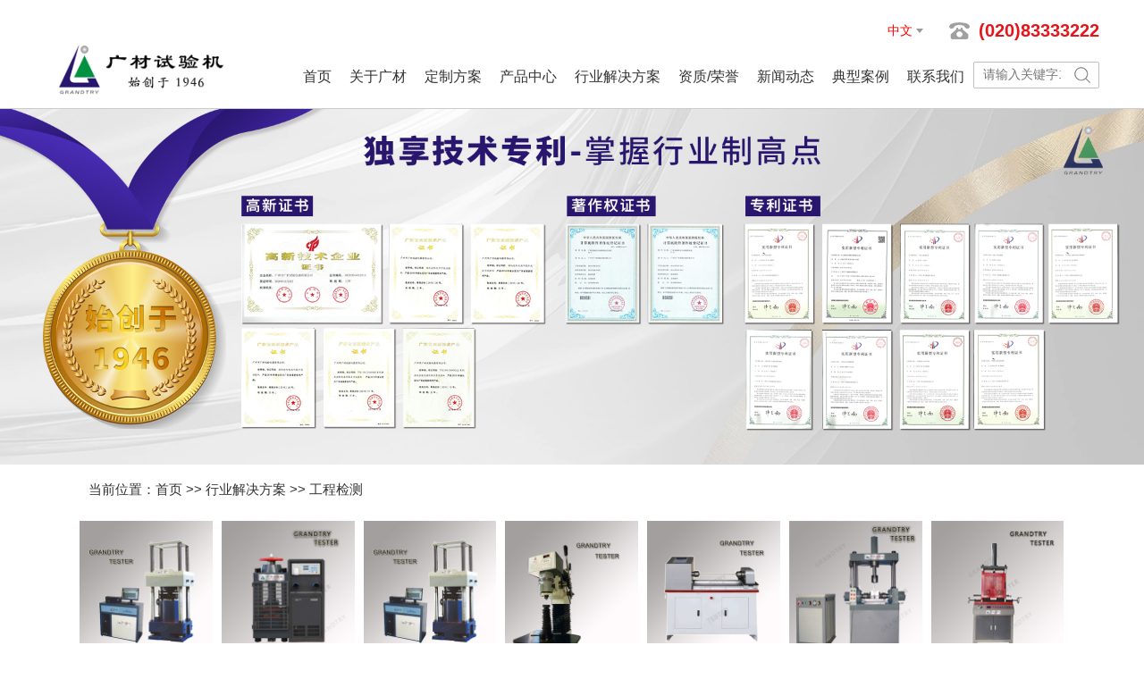

--- FILE ---
content_type: text/html; charset=utf-8
request_url: https://www.grandtry.com/?list_45/
body_size: 7205
content:
<!DOCTYPE html>
<html lang="zh-cn">
<head>
	<meta charset="UTF-8">
	<meta name="viewport" content="width=device-width, initial-scale=1.0, maximum-scale=1.0, user-scalable=no">
	<meta http-equiv="X-UA-Compatible" content="IE=edge,chrome=1" />
	<meta name="renderer" content="webkit|ie-comp|ie-stand">
	<meta name="generator" content="Sublime Text3 chrome" />
	<meta name="copyright" content="802b9ca0a12e534681e9540f014151e4 广材试验机_卧式拉力试验机_广州试验仪器厂家_广材试验机公司官网" />
	<meta name="author" content="author 7bd79dd168489a880e06888392217001 2021-03-25" />
	<meta name="revisit-after" content="7 days" /> 
	<meta name="robots" content="all" />
	<title>工程检测-广材试验机_卧式拉力试验机_广州试验仪器厂家_广材试验机公司官网</title>
	<meta name="keywords" content="定制试验机，电子万能试验机，电液伺服万能试验机，卧式拉力试验机，抗压抗折试验机，反力架装置，环刚度试验机，材料试验机，疲劳试验机，广州试验仪器厂，广州试验机，">
	<meta name="description" content="广州市广材试验仪器有限公司是广州广试仪器有限公司旗下的、具有近80年试验仪器制造历史的原国有企业--广州试验仪器厂转制成立的开发、制造试验机专业厂家，始创于1946年。专业力学性能测试解决技术方案提供、实施为一体的高新科技企业。主要产品有五大类100多种，公司按ISO9001管理模式运作，为客户提供一流的产品，优质的服务奠定了良好的管理基础。">
	<link rel="shortcut icon" href="/favicon.ico" type="image/x-icon">
	<link rel="stylesheet" href="/template/default/css/bootstrap.min.css" type="text/css">
	<link rel="stylesheet" href="/template/default/css/common.css" type="text/css">
	<link rel="stylesheet" href="/template/default/css/base.css?v=21" type="text/css">
	<link rel="stylesheet" href="/template/default/css/nav.css?v=12" type="text/css">

	<style type="text/css" media="all">
	    .pages_list_ul {
        	display: flex;
        	flex-wrap: wrap;
        	justify-content: flex-start;
        	margin: 0 auto;
        }
        .pages_list_ul li {
        	width: 14.28%;
            padding: 0 2px !important;
            margin: 0 0 15px !important;
            text-align: center;
            border: 3px solid transparent;
            transition: all .5s;
        }
        .pages_list_ul li:hover {border-color: #F00;}
        .pages_list_ul li span,.pages_list_ul li strong {
        	color: #333;
        	font-size: 14px;
        	line-height: 1.3;
        	display: block;
        	margin: 5px auto;
            white-space: nowrap; /* 防止文本换行 */  
            overflow: hidden;   /* 隐藏溢出的文本 */  
            text-overflow: ellipsis; /* 用省略号表示溢出的文本 */ 
        }
        .pages_list_ul li img {width: 100%;}
        @media screen and (max-width:1199px) {.pages_list_ul li {width: 25%}}
        @media screen and (max-width:767px) {.pages_list_ul li {width: 50%}}
	</style>
</head>
<body>
	<div class="head-content" style="visibility: hidden;display: none;">
		<div class="head-con">
			<div class="head-con-top">
				<div class="head-con-top-l">广州市广材试验仪器有限公司</div>
				<div class="head-con-top-r">服务热线：(020)83333222&nbsp;&nbsp;&nbsp;&nbsp;
					<a href="javascript:;"><img src="/template/default/picture/cn.png" /><span class="head-con-top-r-at">简体中文</span></a>
					<a href="http://www.grandtry.top" target="_blank"><img src="/template/default/picture/us.png" /><span class="head-con-top-r-at">English</span></a>
				</div>
				<div class="clear"></div>
			</div>
			<div class="head-con-menus">
				<div class="head-con-logo">
					<a href="/" title="广材试验机_卧式拉力试验机_广州试验仪器厂家_广材试验机公司官网"><img src="/static/upload/image/20210325/1616640148384655.png" alt="广材试验机_卧式拉力试验机_广州试验仪器厂家_广材试验机公司官网"/></a>
				</div>
				<ul class="head-con-menu">
					
					<li class="">
						<a href="/" title="首页">首页</a>
					</li>
					
					
					
					
					
					<li class="">
						<a href="/?PagesAbout_12/" title="关于广材">关于广材</a>
					</li>
					
					
					
					<li class="">
						<a href="/?list_42/" title="定制方案">定制方案</a>
					</li>
					
					
					
					<li class="">
						<a href="/?product_4/" title="产品中心">产品中心</a>
					</li>
					
					
					
					<li class="active">
						<a href="http://www.grandtry.com/?list_43/" title="行业解决方案">行业解决方案</a>
					</li>
					
					
					
					<li class="">
						<a href="/?PagesHonor_37/" title="资质/荣誉">资质/荣誉</a>
					</li>
					
					
					
					<li class="">
						<a href="/?news_3/" title="新闻动态">新闻动态</a>
					</li>
					
					
					
					<li class="">
						<a href="/?case_7/" title="典型案例">典型案例</a>
					</li>
					
					
					
					<li class="">
						<a href="/?contact_8/" title="联系我们">联系我们</a>
					</li>
					
					
				</ul>
			</div>
		</div>
	</div>
  	<div class=clear></div>
  	<div class="header clearfix">
		<div class="commonweb clearfix indexhead headposit">
			<a class="logo withinlogo" href="/" title="广材试验机_卧式拉力试验机_广州试验仪器厂家_广材试验机公司官网">
				<img src="/static/upload/image/20210325/1616640148384655.png" alt="广材试验机_卧式拉力试验机_广州试验仪器厂家_广材试验机公司官网" />
			</a>
			<div class="indextopright clearfix">
				<div class="indexrigtel clearfix">
					<p class="topphone hidden-sm">
						(020)83333222
					</p>
					<div class="Wide hidden-sm">
						<p class="Widesele">
							<a style="color: #f00;" href="http://www.grandtry.com/">中文</a>
						</p>
						<div class="Selelist">
							<p>
								<a href="http://www.grandtry.top" target="_blank">
									英文
								</a>
							</p>
						</div>
					</div>
				</div>
				<div class="indexnavadd clearfix">
					<div class="nav clearfix ">
						<ul class="clearfix ul">
							<!-- {pboot:2if([nav:soncount] > 0)}{/pboot:2if} -->
							<li class="li_cn_en active cur"><h3><a class="" href="http://www.grandtry.com/" title="中文">中文</a></h3></li>
							<li class="li_cn_en"><h3><a class="" href="http://www.grandtry.top" title="英文">英文</a></h3></li>
							
							<li class=""><h3><a href="/" title="首页">首页</a></h3></li>
							
							
							
							
							
							
							<li class=""><h3><a href="/?PagesAbout_12/" title="关于广材">关于广材</a></h3></li>
							
							
							
							
							
							<li class=""><h3><a href="/?list_42/" title="定制方案">定制方案</a></h3></li>
							
							
							
							
							
							<li class="">
								<h3><a href="/?product_4/" title="产品中心">产品中心</a></h3>
								<div class="drop-warp">
									<ul class="nav_ul">
										
										<li class="col-sm-20 col-md-20 li_nav"><h4><a class="navigation_title" href="/?product_21/" title="电子万能试验机">电子万能试验机</a></h4></li>
										
										<li class="col-sm-20 col-md-20 li_nav"><h4><a class="navigation_title" href="/?product_22/" title="液压万能试验机（含钢绞线试验机）">液压万能试验机（含钢绞线试验机）</a></h4></li>
										
										<li class="col-sm-20 col-md-20 li_nav"><h4><a class="navigation_title" href="/?product_23/" title="抗压试验机（含电子抗压及抗折）">抗压试验机（含电子抗压及抗折）</a></h4></li>
										
										<li class="col-sm-20 col-md-20 li_nav"><h4><a class="navigation_title" href="/?product_24/" title="机械式拉力试验机">机械式拉力试验机</a></h4></li>
										
										<li class="col-sm-20 col-md-20 li_nav"><h4><a class="navigation_title" href="/?product_25/" title="卧式拉力试验机">卧式拉力试验机</a></h4></li>
										
										<li class="col-sm-20 col-md-20 li_nav"><h4><a class="navigation_title" href="/?product_26/" title="压剪试验机">压剪试验机</a></h4></li>
										
										<li class="col-sm-20 col-md-20 li_nav"><h4><a class="navigation_title" href="/?product_27/" title="专用试验机（含锚固、松弛、井盖试验机）">专用试验机（含锚固、松弛、井盖试验机）</a></h4></li>
										
										<li class="col-sm-20 col-md-20 li_nav"><h4><a class="navigation_title" href="/?product_28/" title="冲击试验机">冲击试验机</a></h4></li>
										
										<li class="col-sm-20 col-md-20 li_nav"><h4><a class="navigation_title" href="/?product_29/" title="管材试验机">管材试验机</a></h4></li>
										
										<li class="col-sm-20 col-md-20 li_nav"><h4><a class="navigation_title" href="/?product_30/" title="力学多功能试验装置（反力架）">力学多功能试验装置（反力架）</a></h4></li>
										
										<li class="col-sm-20 col-md-20 li_nav"><h4><a class="navigation_title" href="/?product_31/" title="疲劳试验机">疲劳试验机</a></h4></li>
										
										<li class="col-sm-20 col-md-20 li_nav"><h4><a class="navigation_title" href="/?product_32/" title="弯曲试验机">弯曲试验机</a></h4></li>
										
										<li class="col-sm-20 col-md-20 li_nav"><h4><a class="navigation_title" href="/?product_33/" title="扭转试验机">扭转试验机</a></h4></li>
										
										<li class="col-sm-20 col-md-20 li_nav"><h4><a class="navigation_title" href="/?product_34/" title="硬度计">硬度计</a></h4></li>
										
										<li class="col-sm-20 col-md-20 li_nav"><h4><a class="navigation_title" href="/?product_35/" title="快速液压脱模劈裂一体机">快速液压脱模劈裂一体机</a></h4></li>
										
										<li class="col-sm-20 col-md-20 li_nav"><h4><a class="navigation_title" href="/?product_36/" title="压力试验机">压力试验机</a></h4></li>
										
										
										<li class="col-sm-20 col-md-20 li_list">
											<h4>
												<a href="/?product_36/249.html" title="TYE-10000KE微机控制电液伺服压力试验机">
													<img src="/uploads/191012/1-191012163A0444.jpg" alt="TYE-10000KE微机控制电液伺服压力试验机" />
													<p>TYE-10000KE微机控制电液伺服压力试验机</p>
												</a>
											</h4>
											<div class="Tlevel Tlevelpro">
                                                <!-- <p><a href="/?product_36/" title="压力试验机">压力试验机</a></p> -->
                                            	<p class="Tlevelmore"><a href="/?product_36/" title="压力试验机">更多&gt;&gt;</a></p>
                                        	</div>
										</li>
										
										<li class="col-sm-20 col-md-20 li_list">
											<h4>
												<a href="/?product_36/248.html" title="TYE-2000KA数显式压力试验机">
													<img src="/uploads/191012/1-1910121IU62M.jpg" alt="TYE-2000KA数显式压力试验机" />
													<p>TYE-2000KA数显式压力试验机</p>
												</a>
											</h4>
											<div class="Tlevel Tlevelpro">
                                                <!-- <p><a href="/?product_36/" title="压力试验机">压力试验机</a></p> -->
                                            	<p class="Tlevelmore"><a href="/?product_36/" title="压力试验机">更多&gt;&gt;</a></p>
                                        	</div>
										</li>
										
										<li class="col-sm-20 col-md-20 li_list">
											<h4>
												<a href="/?product_36/247.html" title="TYE-5000kE电液伺服压力试验机">
													<img src="/uploads/allimg/170726/1-1FH61955440-Ls.jpg" alt="TYE-5000kE电液伺服压力试验机" />
													<p>TYE-5000kE电液伺服压力试验机</p>
												</a>
											</h4>
											<div class="Tlevel Tlevelpro">
                                                <!-- <p><a href="/?product_36/" title="压力试验机">压力试验机</a></p> -->
                                            	<p class="Tlevelmore"><a href="/?product_36/" title="压力试验机">更多&gt;&gt;</a></p>
                                        	</div>
										</li>
										
										<li class="col-sm-20 col-md-20 li_list">
											<h4>
												<a href="/?product_34/246.html" title="数显快速试验洛氏硬度计">
													<img src="/uploads/allimg/170726/1-1FH6200A00-L.jpg" alt="数显快速试验洛氏硬度计" />
													<p>数显快速试验洛氏硬度计</p>
												</a>
											</h4>
											<div class="Tlevel Tlevelpro">
                                                <!-- <p><a href="/?product_34/" title="硬度计">硬度计</a></p> -->
                                            	<p class="Tlevelmore"><a href="/?product_34/" title="硬度计">更多&gt;&gt;</a></p>
                                        	</div>
										</li>
										
										<li class="col-sm-20 col-md-20 li_list">
											<h4>
												<a href="/?product_33/244.html" title="数显式扭转试验机(电动)">
													<img src="/uploads/190221/1-1Z221150424I8.jpg" alt="数显式扭转试验机(电动)" />
													<p>数显式扭转试验机(电动)</p>
												</a>
											</h4>
											<div class="Tlevel Tlevelpro">
                                                <!-- <p><a href="/?product_33/" title="扭转试验机">扭转试验机</a></p> -->
                                            	<p class="Tlevelmore"><a href="/?product_33/" title="扭转试验机">更多&gt;&gt;</a></p>
                                        	</div>
										</li>
										
										<li class="col-sm-20 col-md-20 li_list">
											<h4>
												<a href="/?product_32/243.html" title="TYE-500KE（W）/ TYE1000 KE（W）电液伺服弯曲试验机">
													<img src="/uploads/191122/1-191122112405309.jpg" alt="TYE-500KE（W）/ TYE1000 KE（W）电液伺服弯曲试验机" />
													<p>TYE-500KE（W）/ TYE1000 KE（W）电液伺服弯曲试验机</p>
												</a>
											</h4>
											<div class="Tlevel Tlevelpro">
                                                <!-- <p><a href="/?product_32/" title="弯曲试验机">弯曲试验机</a></p> -->
                                            	<p class="Tlevelmore"><a href="/?product_32/" title="弯曲试验机">更多&gt;&gt;</a></p>
                                        	</div>
										</li>
										
										<li class="col-sm-20 col-md-20 li_list">
											<h4>
												<a href="/?product_29/241.html" title="WQ-40C立式钢筋弯曲试验机">
													<img src="/uploads/191122/1-1911221134355W.jpg" alt="WQ-40C立式钢筋弯曲试验机" />
													<p>WQ-40C立式钢筋弯曲试验机</p>
												</a>
											</h4>
											<div class="Tlevel Tlevelpro">
                                                <!-- <p><a href="/?product_29/" title="管材试验机">管材试验机</a></p> -->
                                            	<p class="Tlevelmore"><a href="/?product_29/" title="管材试验机">更多&gt;&gt;</a></p>
                                        	</div>
										</li>
										
										<li class="col-sm-20 col-md-20 li_list">
											<h4>
												<a href="/?product_29/238.html" title="硬质套管弯曲试验机">
													<img src="/uploads/allimg/170726/1-1FH61945110-L.jpg" alt="硬质套管弯曲试验机" />
													<p>硬质套管弯曲试验机</p>
												</a>
											</h4>
											<div class="Tlevel Tlevelpro">
                                                <!-- <p><a href="/?product_29/" title="管材试验机">管材试验机</a></p> -->
                                            	<p class="Tlevelmore"><a href="/?product_29/" title="管材试验机">更多&gt;&gt;</a></p>
                                        	</div>
										</li>
										
										<li class="col-sm-20 col-md-20 li_list">
											<h4>
												<a href="/?product_29/237.html" title="塑料管道系统冷热水循环试验机">
													<img src="/uploads/allimg/170726/1-1FH61943010-L.jpg" alt="塑料管道系统冷热水循环试验机" />
													<p>塑料管道系统冷热水循环试验机</p>
												</a>
											</h4>
											<div class="Tlevel Tlevelpro">
                                                <!-- <p><a href="/?product_29/" title="管材试验机">管材试验机</a></p> -->
                                            	<p class="Tlevelmore"><a href="/?product_29/" title="管材试验机">更多&gt;&gt;</a></p>
                                        	</div>
										</li>
										
										<li class="col-sm-20 col-md-20 li_list">
											<h4>
												<a href="/?product_29/236.html" title="塑料管材循环压力冲击试验机（水锤试验机）">
													<img src="/uploads/allimg/170726/1-1FH61941030-L.jpg" alt="塑料管材循环压力冲击试验机（水锤试验机）" />
													<p>塑料管材循环压力冲击试验机（水锤试验机）</p>
												</a>
											</h4>
											<div class="Tlevel Tlevelpro">
                                                <!-- <p><a href="/?product_29/" title="管材试验机">管材试验机</a></p> -->
                                            	<p class="Tlevelmore"><a href="/?product_29/" title="管材试验机">更多&gt;&gt;</a></p>
                                        	</div>
										</li>
										
									</ul>
								</div>
							</li>
							
							
							
							
							
							<li class=""><h3><a href="http://www.grandtry.com/?list_43/" title="行业解决方案">行业解决方案</a></h3></li>
							
							
							
							
							
							<li class=""><h3><a href="/?PagesHonor_37/" title="资质/荣誉">资质/荣誉</a></h3></li>
							
							
							
							
							
							<li class=""><h3><a href="/?news_3/" title="新闻动态">新闻动态</a></h3></li>
							
							
							
							
							
							<li class=""><h3><a href="/?case_7/" title="典型案例">典型案例</a></h3></li>
							
							
							
							
							
							<li class=""><h3><a href="/?contact_8/" title="联系我们">联系我们</a></h3></li>
							
							
							
						</ul>
					</div>
					<div class="topsearch  hidden-sm">
						<form action="/?search/" method="get" id="text_search">
							<input type="text" name="keyword" placeholder="请输入关键字1" id="tbTopKeyword22222" />
							<input type="submit" id="tbTopSubmit2222" value="" />
							 
						</form>
					</div>
				</div>
			</div>
			<a class="Searchicon" href="javascript:;">
			</a>
			<div class="hamburg">
				<em>
				</em>
				<em>
				</em>
				<em>
				</em>
			</div>
		</div>
	</div>

	<div class="mid-content">
	    
		<div class="head-img PCbanner"><img src="/static/upload/image/20231114/1699955289655674.jpg" alt="产品中心" /></div>
		<div class="head-img mbanner"><img src="/static/upload/image/20231114/1699955289655674.jpg" alt="产品中心" /></div>
		
	    <div class="main-content">
	        <div class="locations">
	        	当前位置：<a href="/">首页</a> >> <a href="http://www.grandtry.com/?list_43/">行业解决方案</a> >> <a href="/?list_45/">工程检测</a>
	        </div>

	        <div class="commonweb experbox">
	    
	    <div style="margin:10px;">        
	    
	    
	    
	    </div>
	    
	            <div class="industrycase compadding">

		            <ul class="pages_list_ul">
	                    
                		<li>
                			<a href="/?product_36/249.html" title="TYE-10000KE微机控制电液伺服压力试验机">
                				<img src="/uploads/191012/1-191012163A0444.jpg" alt="TYE-10000KE微机控制电液伺服压力试验机" />
                				<span>TYE-10000KE微机控制电液伺服压力试验机</span>
                			</a>
                		</li>
                		
                		<li>
                			<a href="/?product_36/248.html" title="TYE-2000KA数显式压力试验机">
                				<img src="/uploads/191012/1-1910121IU62M.jpg" alt="TYE-2000KA数显式压力试验机" />
                				<span>TYE-2000KA数显式压力试验机</span>
                			</a>
                		</li>
                		
                		<li>
                			<a href="/?product_36/247.html" title="TYE-5000kE电液伺服压力试验机">
                				<img src="/uploads/allimg/170726/1-1FH61955440-Ls.jpg" alt="TYE-5000kE电液伺服压力试验机" />
                				<span>TYE-5000kE电液伺服压力试验机</span>
                			</a>
                		</li>
                		
                		<li>
                			<a href="/?product_34/246.html" title="数显快速试验洛氏硬度计">
                				<img src="/uploads/allimg/170726/1-1FH6200A00-L.jpg" alt="数显快速试验洛氏硬度计" />
                				<span>数显快速试验洛氏硬度计</span>
                			</a>
                		</li>
                		
                		<li>
                			<a href="/?product_33/244.html" title="数显式扭转试验机(电动)">
                				<img src="/uploads/190221/1-1Z221150424I8.jpg" alt="数显式扭转试验机(电动)" />
                				<span>数显式扭转试验机(电动)</span>
                			</a>
                		</li>
                		
                		<li>
                			<a href="/?product_32/243.html" title="TYE-500KE（W）/ TYE1000 KE（W）电液伺服弯曲试验机">
                				<img src="/uploads/191122/1-191122112405309.jpg" alt="TYE-500KE（W）/ TYE1000 KE（W）电液伺服弯曲试验机" />
                				<span>TYE-500KE（W）/ TYE1000 KE（W）电液伺服弯曲试验机</span>
                			</a>
                		</li>
                		
                		<li>
                			<a href="/?product_29/241.html" title="WQ-40C立式钢筋弯曲试验机">
                				<img src="/uploads/191122/1-1911221134355W.jpg" alt="WQ-40C立式钢筋弯曲试验机" />
                				<span>WQ-40C立式钢筋弯曲试验机</span>
                			</a>
                		</li>
                		
                		<li>
                			<a href="/?product_29/238.html" title="硬质套管弯曲试验机">
                				<img src="/uploads/allimg/170726/1-1FH61945110-L.jpg" alt="硬质套管弯曲试验机" />
                				<span>硬质套管弯曲试验机</span>
                			</a>
                		</li>
                		
                		<li>
                			<a href="/?product_29/237.html" title="塑料管道系统冷热水循环试验机">
                				<img src="/uploads/allimg/170726/1-1FH61943010-L.jpg" alt="塑料管道系统冷热水循环试验机" />
                				<span>塑料管道系统冷热水循环试验机</span>
                			</a>
                		</li>
                		
                		<li>
                			<a href="/?product_29/236.html" title="塑料管材循环压力冲击试验机（水锤试验机）">
                				<img src="/uploads/allimg/170726/1-1FH61941030-L.jpg" alt="塑料管材循环压力冲击试验机（水锤试验机）" />
                				<span>塑料管材循环压力冲击试验机（水锤试验机）</span>
                			</a>
                		</li>
                		
                		<li>
                			<a href="/?product_29/235.html" title="可塑性试验机">
                				<img src="/uploads/allimg/170726/1-1FH61939200-L.jpg" alt="可塑性试验机" />
                				<span>可塑性试验机</span>
                			</a>
                		</li>
                		
                		<li>
                			<a href="/?product_29/234.html" title="落锤冲击试验机">
                				<img src="/uploads/allimg/170726/1-1FH61933250-L.jpg" alt="落锤冲击试验机" />
                				<span>落锤冲击试验机</span>
                			</a>
                		</li>
                		
                		<li>
                			<a href="/?product_28/232.html" title="CDW冲击试验低温仪">
                				<img src="/static/upload/image/20210401/1617256910413716.jpg" alt="CDW冲击试验低温仪" />
                				<span>CDW冲击试验低温仪</span>
                			</a>
                		</li>
                		
                		<li>
                			<a href="/?product_28/231.html" title="微机控制高低温冲击试验机">
                				<img src="/uploads/170726/1-1FH61923545G.jpg" alt="微机控制高低温冲击试验机" />
                				<span>微机控制高低温冲击试验机</span>
                			</a>
                		</li>
                		
                		<li>
                			<a href="/?product_27/228.html" title="SL-500W微机控制钢绞线松弛试验机">
                				<img src="/uploads/191121/1-1911211514103E.jpg" alt="SL-500W微机控制钢绞线松弛试验机" />
                				<span>SL-500W微机控制钢绞线松弛试验机</span>
                			</a>
                		</li>
                		
                		<li>
                			<a href="/?product_21/222.html" title="WD-D双立柱电子万能试验机">
                				<img src="/uploads/170726/1-1FH61KI1312.jpg" alt="WD-D双立柱电子万能试验机" />
                				<span>WD-D双立柱电子万能试验机</span>
                			</a>
                		</li>
                		
                		<li>
                			<a href="/?product_21/221.html" title="XLD-E单立柱三闭环电子万能试验机">
                				<img src="/uploads/170726/1-1FH61SK2E9.jpg" alt="XLD-E单立柱三闭环电子万能试验机" />
                				<span>XLD-E单立柱三闭环电子万能试验机</span>
                			</a>
                		</li>
                		
                		<li>
                			<a href="/?product_21/220.html" title="XLD-D单立柱电子万能试验机">
                				<img src="/uploads/allimg/170726/1-1FH61T5420-Ls.jpg" alt="XLD-D单立柱电子万能试验机" />
                				<span>XLD-D单立柱电子万能试验机</span>
                			</a>
                		</li>
                		
                		<li>
                			<a href="/?product_21/218.html" title="WD-50KE(H)微机控制电子万能环刚度试验机">
                				<img src="/uploads/190917/1-1Z91G51951107.jpg" alt="WD-50KE(H)微机控制电子万能环刚度试验机" />
                				<span>WD-50KE(H)微机控制电子万能环刚度试验机</span>
                			</a>
                		</li>
                		
                		<li>
                			<a href="/?product_36/19.html" title="长柱型微机控制电液伺服压力试验机">
                				<img src="/static/upload/image/20210325/1616655660110564.jpg" alt="长柱型微机控制电液伺服压力试验机" />
                				<span>长柱型微机控制电液伺服压力试验机</span>
                			</a>
                		</li>
                		
                	</ul>
                	<div class="clear"></div>
                	<!-- 分页 -->
    				
    				<nav class="pageinfo">
    					<span class="pageinfo">
    			            共<strong>3</strong>页
    			            <strong>3</strong>条
    			        </span>
    					<a class="page_a" href="/?list_45/">首页</a>
    					<a class="page_a" href="javascript:;">上一页</a>
    					<a href="/?list_45/" class="page-num page-num-current">1</a><a href="/?list_45_2/" class="page-num">2</a><a href="/?list_45_3/" class="page-num">3</a>
    					<a class="page_a" href="/?list_45_2/">下一页</a>
    					<a class="page_a" href="/?list_45_3/">末页</a>
    				</nav>	
    				
    				<!-- 分页 -->
	            </div>
	        </div>
	    </div>
	</div>



	<div class="foot-content">
		<div class="footer">
			<div class="div-links">
				<div class="div-links-title">友情<br/>链接</div>
				<ul class="div-link-items">
					
					<li><a href="http://www.zhongjiao.net/" title="在职研究生" target="_blank">在职研究生</a></li>
					
				</ul>
				<div class="clear"></div>
			</div><div class="clear"></div>
			<div class="footer-con">
				<div class="footer-con-wraper">
					<div class="footer-con-contact">
						<div class="footer-con-contact-t1"><img src="/static/upload/image/20210325/1616640163913758.jpg" alt="/static/upload/image/20210325/1616640163913758.jpg" /></div>
						<div class="footer-con-contact-t2"><p>扫一扫关注我们<br/>官方微信：</p></div>
						<div class="clear"></div>
					</div>
					<div class="footer-con-contact-tel">服务热线：(020)83333222</div>
				</div>
				<div class="footer-con-menus">
					
					
					
					
					<ul class="footer-con-menu-group">
						<li><a href="/?PagesAbout_12/" title="关于广材"><strong>关于广材</strong></a></li>
						
						<li><a href="/?PagesAbout_12/">公司简介</a></li>
						
						<li><a href="/?PagesAbout_13/">服务理念</a></li>
						
						<li><a href="/?PagesAbout_14/">企业愿景</a></li>
						
						<li><a href="/?PagesAbout_15/">发展历程</a></li>
						
						<li><a href="/?PagesAbout_16/">组织架构</a></li>
						
						<li><a href="/?PagesAbout_17/">企业文化</a></li>
						
					</ul>
					
					
					
					<ul class="footer-con-menu-group">
						<li><a href="/?list_42/" title="定制方案"><strong>定制方案</strong></a></li>
						
						<li><a href="/?list_52/">定制方案</a></li>
						
					</ul>
					
					
					
					<ul class="footer-con-menu-group">
						<li><a href="/?product_4/" title="产品中心"><strong>产品中心</strong></a></li>
						
						<li><a href="/?product_21/">电子万能试验机</a></li>
						
						<li><a href="/?product_22/">液压万能试验机（含钢绞线试验机）</a></li>
						
						<li><a href="/?product_23/">抗压试验机（含电子抗压及抗折）</a></li>
						
						<li><a href="/?product_24/">机械式拉力试验机</a></li>
						
						<li><a href="/?product_25/">卧式拉力试验机</a></li>
						
						<li><a href="/?product_26/">压剪试验机</a></li>
						
						<li><a href="/?product_27/">专用试验机（含锚固、松弛、井盖试验机）</a></li>
						
						<li><a href="/?product_28/">冲击试验机</a></li>
						
						<li><a href="/?product_29/">管材试验机</a></li>
						
						<li><a href="/?product_30/">力学多功能试验装置（反力架）</a></li>
						
						<li><a href="/?product_31/">疲劳试验机</a></li>
						
						<li><a href="/?product_32/">弯曲试验机</a></li>
						
						<li><a href="/?product_33/">扭转试验机</a></li>
						
						<li><a href="/?product_34/">硬度计</a></li>
						
						<li><a href="/?product_35/">快速液压脱模劈裂一体机</a></li>
						
						<li><a href="/?product_36/">压力试验机</a></li>
						
					</ul>
					
					
					
					<ul class="footer-con-menu-group">
						<li><a href="http://www.grandtry.com/?list_43/" title="行业解决方案"><strong>行业解决方案</strong></a></li>
						
						<li><a href="/?list_44/">金属材料</a></li>
						
						<li><a href="/?list_45/">工程检测</a></li>
						
						<li><a href="/?list_46/">科研院校</a></li>
						
						<li><a href="/?list_47/">汽车部件</a></li>
						
						<li><a href="/?list_48/">计量机构</a></li>
						
						<li><a href="/?list_49/">电线电缆</a></li>
						
						<li><a href="/?list_50/">非金属材料</a></li>
						
						<li><a href="/?list_51/">复合材料及其它</a></li>
						
					</ul>
					
					
					
					<ul class="footer-con-menu-group">
						<li><a href="/?PagesHonor_37/" title="资质/荣誉"><strong>资质/荣誉</strong></a></li>
						
						<li><a href="/?PagesHonor_37/">制造计量许可证</a></li>
						
						<li><a href="/?PagesHonor_38/">资质专利证书</a></li>
						
						<li><a href="/?PagesHonor_39/">高新技术企业证书</a></li>
						
						<li><a href="/?PagesHonor_40/">荣誉证书</a></li>
						
					</ul>
					
					
					
					<ul class="footer-con-menu-group">
						<li><a href="/?news_3/" title="新闻动态"><strong>新闻动态</strong></a></li>
						
						<li><a href="/?news_18/">公司新闻</a></li>
						
						<li><a href="/?news_20/">试验科普</a></li>
						
					</ul>
					
					
					
					<ul class="footer-con-menu-group">
						<li><a href="/?case_7/" title="典型案例"><strong>典型案例</strong></a></li>
						
					</ul>
					
					
				</div>
				<div class="clear"></div>
				<div class="footer-con-bottom">
					版权所有 © 2017 广州市广材试验仪器有限公司&nbsp;&nbsp;<a href="https://beian.miit.gov.cn" target="_blank">粤ICP备14026055号</a>
				</div>
			</div>
		</div>
	</div>
		<script>var _hmt = _hmt || [];(function() {  var hm = document.createElement("script");  hm.src = "https://hm.baidu.com/hm.js?8eb994da637bedaab1f3acfafbe4a1c7";  var s = document.getElementsByTagName("script")[0];   s.parentNode.insertBefore(hm, s);})();</script>
	<script type="text/javascript" src="/template/default/js/jquery.min.js"></script>
	<script type="text/javascript" src="/template/default/js/html5shiv.js"></script>
	<script type="text/javascript" src="/template/default/js/jquery-3.1.1.min.js"></script>
	<script type="text/javascript" src="/template/default/js/jquery-3.0.0.min.js"></script>
	<script type="text/javascript" src="/template/default/js/bootstrap.min.js" async></script>
	<script type="text/javascript" src="/template/default/js/nav.js" async></script>
	<script>
	var shuliang=0;
	
	shuliang=shuliang+1;
	
	shuliang=shuliang+1;
	
	shuliang=shuliang+1;
	
		//定时器返回值
	    var time = null;
	    //记录当前位子
	    var nexImg = 0;
	    //用于获取轮播图图片个数
	    var imgLength = shuliang;
	    //当时动态数据的时候使用,上面那个删除
	    // var imgLength =0;
	    //设置底部第一个按钮样式
	    $(".c-banner .jumpBtn ul li[jumpImg=" + nexImg + "]").css("background-color", "black");

	    //页面加载
	    $(document).ready(function() {
	        // dynamicData();
	        //启动定时器,设置时间为3秒一次
	        time = setInterval(intervalImg, 3000);
	    });

	    //点击上一张
	    $(".preImg").click(function() {
	        //清楚定时器
	        clearInterval(time);
	        var nowImg = nexImg;
	        nexImg = nexImg - 1;
	        console.log(nexImg);
	        if (nexImg < 0) {
	            nexImg = imgLength - 1;
	        }
	        //底部按钮样式设置
	        $(".c-banner .jumpBtn ul li").css("background-color", "white");
	        $(".c-banner .jumpBtn ul li[jumpImg=" + nexImg + "]").css("background-color", "black");

	        //将当前图片试用绝对定位,下一张图片试用相对定位
	        $(".c-banner .banner ul img").eq(nowImg).css("position", "absolute");
	        $(".c-banner .banner ul img").eq(nexImg).css("position", "relative");

	        //轮播淡入淡出
	        $(".c-banner .banner ul li").eq(nexImg).css("display", "block");
	        $(".c-banner .banner ul li").eq(nexImg).stop().animate({
	            "opacity": 1
	        },
	        1000);
	        $(".c-banner .banner ul li").eq(nowImg).stop().animate({
	            "opacity": 0
	        },
	        1000,
	        function() {
	            $(".c-banner ul li").eq(nowImg).css("display", "none");
	        });

	        //启动定时器,设置时间为3秒一次
	        time = setInterval(intervalImg, 1000);
	    })

	    //点击下一张
	    $(".nexImg").click(function() {
	        clearInterval(time);
	        intervalImg();
	        time = setInterval(intervalImg, 3000);
	    })

	    //轮播图
	    function intervalImg() {
	        if (nexImg < imgLength - 1) {
	            nexImg++;
	        } else {
	            nexImg = 0;
	        }

	        //将当前图片试用绝对定位,下一张图片试用相对定位
	        $(".c-banner .PCbanner ul img").eq(nexImg - 1).css("position", "absolute");
	        $(".c-banner .mbanner ul img").eq(nexImg - 1).css("position", "absolute");
	        $(".c-banner .PCbanner ul img").eq(nexImg).css("position", "relative");
	        $(".c-banner .mbanner ul img").eq(nexImg).css("position", "relative");

	        $(".c-banner .PCbanner ul li").eq(nexImg).css("display", "block");
	        $(".c-banner .mbanner ul li").eq(nexImg).css("display", "block");

	        $(".c-banner .PCbanner ul li").eq(nexImg).stop().animate({
	            "opacity": 1
	        },
	        1000);
	        $(".c-banner .mbanner ul li").eq(nexImg).stop().animate({
	            "opacity": 1
	        },
	        1000);

	        $(".c-banner .PCbanner ul li").eq(nexImg - 1).stop().animate({
	            "opacity": 0
	        },
	        1000,
	        function() {
	            $(".c-banner .PCbanner ul li").eq(nexImg - 1).css("display", "none");
	        });
	        $(".c-banner .mbanner ul li").eq(nexImg - 1).stop().animate({
	            "opacity": 0
	        },
	        1000,
	        function() {
	            $(".c-banner .mbanner ul li").eq(nexImg - 1).css("display", "none");
	        });

	        $(".c-banner .jumpBtn ul li").css("background-color", "white");
	        $(".c-banner .jumpBtn ul li[jumpImg=" + nexImg + "]").css("background-color", "black");
	    }

	    //轮播图底下按钮
	    //动态数据加载的试用应放在请求成功后执行该代码,否则按钮无法使用
	    $(".c-banner .jumpBtn ul li").each(function() {
	        //为每个按钮定义点击事件
	        $(this).click(function() {
	            clearInterval(time);
	            $(".c-banner .jumpBtn ul li").css("background-color", "white");
	            jumpImg = $(this).attr("jumpImg");
	            if (jumpImg != nexImg) {
	                var after = $(".c-banner .banner ul li").eq(jumpImg);
	                var befor = $(".c-banner .banner ul li").eq(nexImg);

	                //将当前图片试用绝对定位,下一张图片试用相对定位
	                $(".c-banner .banner ul img").eq(nexImg).css("position", "absolute");
	                $(".c-banner .banner ul img").eq(jumpImg).css("position", "relative");

	                after.css("display", "block");
	                after.stop().animate({
	                    "opacity": 1
	                },
	                1000);
	                befor.stop().animate({
	                    "opacity": 0
	                },
	                1000,
	                function() {
	                    befor.css("display", "none");
	                });
	                nexImg = jumpImg;
	            }
	            $(this).css("background-color", "black");
	            time = setInterval(intervalImg, 3000);
	        });
	    });
    </script>
	<script>
		$(document).ready(function() {
	        $("#gsnew").click(function() {
	            $(".gsnews").css("display", "inline");
	            $(".hynews").css("display", "none");
	        });
	        $("#hynew").click(function() {
	            $(".hynews").css("display", "inline");
	            $(".gsnews").css("display", "none");
	        });
	        $("#head-menu").click(function() {
	            if ($(".head-con-menu").css("display") == "none") {
	                $(".head-con-menu").css({
	                    "display": "inline",
	                    "background": "#eceaea",
	                });
	            } else {
	                $(".head-con-menu").css("display", "none");
	            }
	        });
	    });
	</script>
	<script>
		var _hmt = _hmt || []; (function() {
	        var hm = document.createElement("script");
	        hm.src = "https://hm.baidu.com/hm.js?7d8d2ddb988ce0d6d6beea370fab5531";
	        var s = document.getElementsByTagName("script")[0];
	        s.parentNode.insertBefore(hm, s);
	    })();
	</script>
	<script>
		var _hmt  =  _hmt  ||   []; (function()  {  
	        var hm  =  document.createElement("script");  hm.src  =  "https://hm.baidu.com/hm.js?8eb994da637bedaab1f3acfafbe4a1c7";  
	        var s  =  document.getElementsByTagName("script")[0];   s.parentNode.insertBefore(hm,  s);
	    })();
	</script>
	<div style="display:none;">
		<script type="text/javascript">document.write(unescape("%3Cspan id='cnzz_stat_icon_1278697434'%3E%3C/span%3E%3Cscript src='https://v1.cnzz.com/z_stat.php%3Fid%3D1278697434%26show%3Dpic' type='text/javascript'%3E%3C/script%3E"));</script>
	</div>
	
</body>
</html>

--- FILE ---
content_type: text/css
request_url: https://www.grandtry.com/template/default/css/common.css
body_size: 1199
content:
/*--公共部分--*/
div,form,img,ul,ol,li,dl,dt,dd,p,tr,td,body,strong,span,pre,input {
	margin:0;
	padding:0;
	border:0;
	background-repeat:no-repeat;
}
h1,h2,h3,h4,h5,h6,p,dl,dt,dd {
	margin:0;
	padding:0;
	font-weight:normal;
}
body {
	font-family:"Microsoft Yahei",Helvetica,sans-serif,Lato;
	font-size:14px;
	margin:0px;
	padding:0px;
	color:#333;
	line-height:24px;
	height:auto;
	clear:both;
	background:#fff;
}
img {
	border:0px;
}
ul,li {
	list-style:none;
}
em,i {
	font-style:normal;
}
a {
	text-decoration:none;
	color:#333;
	outline:none;
}
a:hover {
	background-repeat:no-repeat;
	color:#333;
	text-decoration:none;
}
a,area {
	blr:expression(this.onFocus=this.blur())
}
.clearfix:after {
	visibility:hidden;
	display:block;
	font-size:0;
	content:" ";
	clear:both;
	height:0;
}
.clearfix {
	*zoom:1;
}
* {
	webkit-box-sizing:border-box;
	-moz-box-sizing:border-box;
	box-sizing:border-box;
}
input,button,select,textarea {
	font-family:"微软雅黑";
	outline:none;
	border:none;
	border-radius:0px;
	-webkit-appearance:none;
	-moz-appearance:none;
}
.commonweb {
	padding:0px 3%;
}
.commonwebbox {
	margin-left:0px;
	margin-right:0px;
}
.commonleft {
	float:none;
}
.commonright {
	float:none;
}
.col-xs-1,.col-xs-2,.col-xs-3,.col-xs-4,.col-xs-5,.col-xs-6,.col-xs-7,.col-xs-8,.col-xs-9,.col-xs-10,.col-xs-11,.col-xs-12 {
	float:left;
	padding-left:10px;
	padding-right:10px;
}
.col-xs-12 {
	width:100%;
}
.col-xs-11 {
	width:91.66666667%;
}
.col-xs-10 {
	width:83.33333333%;
}
.col-xs-9 {
	width:75%;
}
.col-xs-8 {
	width:66.66666667%;
}
.col-xs-7 {
	width:58.33333333%;
}
.col-xs-6 {
	width:50%;
}
.col-xs-5 {
	width:41.66666667%;
}
.col-xs-4 {
	width:33.33333333%;
}
.col-xs-3 {
	width:25%;
}
.col-xs-2 {
	width:16.66666667%;
}
.col-xs-1 {
	width:8.33333333%;
}
@media (min-width:768px) {
	.commonwebbox {
	margin-left:-10px;
	margin-right:-10px;
}
.col-sm-1,.col-sm-2,.col-sm-3,.col-sm-4,.col-sm-5,.col-sm-6,.col-sm-7,.col-sm-8,.col-sm-9,.col-sm-10,.col-sm-11,.col-sm-12,.col-sm-20 {
	float:left;
	padding-left:10px;
	padding-right:10px;
}
.col-sm-12 {
	width:100%;
}
.col-sm-11 {
	width:91.66666667%;
}
.col-sm-10 {
	width:83.33333333%;
}
.col-sm-9 {
	width:75%;
}
.col-sm-8 {
	width:66.66666667%;
}
.col-sm-7 {
	width:58.33333333%;
}
.col-sm-6 {
	width:50%;
}
.col-sm-5 {
	width:41.66666667%;
}
.col-sm-4 {
	width:33.33333333%;
}
.col-sm-3 {
	width:25%;
}
.col-sm-2 {
	width:16.66666667%;
}
.col-sm-1 {
	width:8.33333333%;
}
.col-sm-20 {
	width:20%;
}
}@media (min-width:992px) {
	.commonwebbox {
	margin-left:-10px;
	margin-right:-10px;
}
.commonleft {
	float:left;
}
.commonright {
	float:right;
}
.col-md-1,.col-md-2,.col-md-3,.col-md-4,.col-md-5,.col-md-6,.col-md-7,.col-md-8,.col-md-9,.col-md-10,.col-md-11,.col-md-12,.col-md-20 {
	float:left;
	padding-left:10px;
	padding-right:10px;
}
.col-md-12 {
	width:100%;
}
.col-md-11 {
	width:91.66666667%;
}
.col-md-10 {
	width:83.33333333%;
}
.col-md-9 {
	width:75%;
}
.col-md-8 {
	width:66.66666667%;
}
.col-md-7 {
	width:58.33333333%;
}
.col-md-6 {
	width:50%;
}
.col-md-5 {
	width:41.66666667%;
}
.col-md-4 {
	width:33.33333333%;
}
.col-md-3 {
	width:25%;
}
.col-md-2 {
	width:16.66666667%;
}
.col-md-1 {
	width:8.33333333%;
}
.col-md-20 {
	width:20%;
}
}@media (min-width:1024px) {
	.commonweb {
	padding:0px 10px;
}
.ww-ro-1 {
	width:33.33333333%;
}
}@media (min-width:1199px) {
	.commonweb {
	margin:0px auto;
	max-width:1180px;
}
.commonleft {
	float:left;
}
.commonright {
	float:right;
}
.col-lg-1,.col-lg-2,.col-lg-3,.col-lg-4,.col-lg-5,.col-lg-6,.col-lg-7,.col-lg-8,.col-lg-9,.col-lg-10,.col-lg-11,.col-lg-12,.col-lg-20 {
	float:left;
	padding-left:10px;
	padding-right:10px;
}
.col-lg-12 {
	width:100%;
}
.col-lg-11 {
	width:91.66666667%;
}
.col-lg-10 {
	width:83.33333333%;
}
.col-lg-9 {
	width:75%;
}
.col-lg-8 {
	width:66.66666667%;
}
.col-lg-7 {
	width:58.33333333%;
}
.col-lg-6 {
	width:50%;
}
.col-lg-5 {
	width:41.66666667%;
}
.col-lg-4 {
	width:33.33333333%;
}
.col-lg-3 {
	width:25%;
}
.col-lg-2 {
	width:16.66666667%;
}
.col-lg-1 {
	width:8.33333333%;
}
.col-lg-20 {
	width:20%;
}
}.visible-lg,.visible-md,.visible-sm {
	display:none;
}
.hidden-lg,.hidden-md,.hidden-sm {
	display:none;
}
@media (min-width:767px) {
	.visible-sm {
	display:block;
}
.hidden-sm {
	display:none;
}
}@media (min-width:991px) {
	.visible-md {
	display:block;
}
.hidden-sm {
	display:block;
}
}@media (min-width:1200px) {
	.visible-lg {
	display:block;
}
.hidden-lg {
	display:block;
}
}

--- FILE ---
content_type: text/css
request_url: https://www.grandtry.com/template/default/css/base.css?v=21
body_size: 6666
content:
/* css for page*/
@charset "utf-8";
	a {
	text-decoration:none;
}
a:hover {
	color:#6B0E0E;
	text-decoration:none;
}
.clear {
	clear:both;
}
li,a,div {
	margin:0 auto;
}
img {
	max-width:100%;
}
/* style max-width:1112px;
	*/
@media screen and (max-width:1112px) {
	.PCbanner {
	display:none;
}
.mbanner {
	display:block;
}
a {
	text-decoration:none;
}
a:hover {
	color:#6B0E0E;
	text-decoration:none;
}
body {
	margin:0 auto;
	font-size:14px;
	font-family:"Helvetica Neue",Arial;
}
.head-content {
	width:100%;
	margin:0 auto;
}
/*.mid-content {
	width:100%;
	margin:0 auto;
}*/
.foot-content {
	width:100%;
	margin:0 auto;
}
.head-con {
	width:100%;
	top:0px;
	margin:auto;
	background:#eceaea;
	z-index:99999
}
.head-con-top {
	width:100%;
	background:#f5f5f5;
}
.head-con-top-l {
	width:100%;
	text-align:center;
}
.head-con-top-r {
	width:100%;
	text-align:center;
}
.head-con-top-r-at {
	margin-left:0.5rem;
	display:none;
}
.head-con-menus {
	width:100%;
	margin:5px auto;
}
.head-con-logo {
	width:100%;
	height:65px;
}
.head-con-logo img {
	float:left;
}
#head-menu {
	width:14%;
	float:right;
	position:relative;
	text-align:center;
	background:#b5b1b1;
	color:#fff;
}
#head-menu-btn {
	margin:50% 0;
}
.head-con-menu {
	width:100%;
	padding:0;
	margin:0;
	list-style:none;
}
.head-con-menu li {
	list-style:none;
	width:49%;
	text-align:center;
	float:left;
	line-height:2.2rem;
}
.head-img {
	margin:0 auto;
}
.head-img img {
	width:100%;
	min-height:150px;
}
/* banner css */
.mybanner>img {
	width:100%;
	min-height:150px;
}
/*head-contetn-css-end*/
.arrow {
	width:100%;
	top:0px;
	text-align:center;
	height:55px;
}
.div-con {
	width:100%;
	margin:0.5rem auto;
	padding:0.9rem 0.3rem;
	overflow:hidden;
}
.div-con-title {
	margin:0.8rem auto;
	padding:0.2rem;
	line-height:2rem;
	font-weight:bold;
	color:#F00;
}
.div-con-title-t1 {
	font-size:2rem;
	text-align:center;
}
.div-con-title-t2 {
	text-align:center;
	font-size:1.5rem;
	border-bottom:solid 1px #666;
}
.product-ul,.product-ul-m {
	list-style:none;
	color:#fff;
	margin:0;
	padding:0;
}
.product-ul-m {
	display:block;
}
.product-ul {
	display:none;
}
.product-ul li,.product-ul-m li {
	list-style:none;
	width:49%;
	height:210px;
	padding:0;
	float:left;
}
.product-ul li>a>p,.product-ul-m li>a>p {
	text-align:center;
	font-size:1.5rem;
}
.product-ul li>a>img {
	width:150px;
	height:188px;
}
.product-ul-m li>a>img {
	width:148px;
	height:148px;
	display:block;
	margin:auto;
}
/*background css*/
.div-bg1 {
	display:none;
	z-index:-10;
	background:url(../images/bg-2.jpg)no-repeat;
	width:100%;
	height:479px;
	background-position:50% 0;
	position:absolute;
	top:820px;
}
.div-bg2 {
	display:none;
	z-index:-11;
	background:url(../images/bg-1.jpg)no-repeat;
	width:100%;
	height:479px;
	background-position:50% 0;
	position:absolute;
	top:1895px;
}
/*background css end */
.main-content {
	width:97%;
}
.products {
	margin:15px auto;
	z-index:200;
}
.products-ul {
	list-style:none;
	color:#fff;
	padding:0;
	margin:0;
}
.products-ul li {
	border:1px #fff solid;
	width:49%;
	float:left;
	list-style:none;
	text-align:center;
}
.products-ul li img {
	width:28px;
	height:30px;
}
.products-ul-li-title>a {
	text-decoration:none;
	color:#FFF;
}
.products-ul-li-title {
	background:#000;
	opacity:0.6;
	filter:alpha(opacity=60);
	position:relative;
	height:4rem;
	line-height:4rem;
	overflow:hidden;
	color:#fff;
}
.news {
	margin:15px auto;
	padding:15px 5px;
	overflow:hidden;
}
.news-left {
	width:100%;
	float:left;
}
.news-art {
	}.news-art-title {
	height:45px;
	line-height:45px;
	list-style:none;
	font-size:1.7rem;
	font-weight:bold;
	padding:0;
}
/* .news-art-title li {
	width:50%;
	text-align:center;
	list-style:none;
	float:left;
	background:#5dc1b9;
}
*/
#gsnew {
	width:50%;
	text-align:center;
	list-style:none;
	float:left;
	background:#5dc1b9;
	border-right:4px solid #fff;
}
#hynew {
	width:50%;
	text-align:center;
	list-style:none;
	float:left;
	background:#5dc1b9;
}
#gsnew:hover {
	width:50%;
	text-align:center;
	list-style:none;
	float:left;
	background:#2d67bf;
	color:#fff;
}
#hynew:hover {
	width:50%;
	text-align:center;
	list-style:none;
	float:left;
	background:#2d67bf;
	color:#fff;
}
.gsnews {
	display:none;
}
.hynews {
	display:inline;
}
.news-art-ul {
	list-style:none;
}
.news-art-ul li {
	float:left;
	width:100%;
	list-style:none;
	border-bottom:1px dotted #000;
	margin:0.8rem auto;
	padding-bottom:0.5rem;
}
.index-news-img {
	width:35%;
	float:left;
	margin:1rem;
	display:none;
}
.news-art-ul-li-con {
	}.news-art-ul-li-con-t {
	font-size:1.5rem;
	line-height:2rem;
}
.news-art-ul-li-con-con {
	color:#666;
	display:none;
}
.news-right {
	display:none;
	float:left;
	padding:0;
	margin:0;
	width:32%;
}
.news-right-img {
	z-index:90;
	left:40px;
	top:35px;
	position:relative;
	float:left;
	background:url(../images/newspic.jpg)no-repeat;
	width:136px;
	height:278px
}
.news-right-kuang {
	z-index:91;
	position:relative;
	float:left;
	background:url(../images/kuang2.png)no-repeat;
	width:125px;
	height:343px;
}
.news-right-con {
	float:left;
	text-align:center;
	position:relative;
	left:200px;
	top:-250px;
}
.news-right-con-t {
	font-size:3em;
}
.news-right-con-more {
	color:#fff;
	line-height:45px;
	height:45px;
	font-size:1.5em;
	background:#4f63c7;
}
.news-right-con-more>a {
	color:#fff;
}
.news-right-con-more:hover {
	background:#09C;
}
.abouts {
	margin:15px auto;
	overflow:hidden;
}
.div-about {
	padding:0;
	margin:0 auto;
}
.about-con {
	}.div-about-left {
	display:none;
	width:100%;
	float:left;
}
.div-about-ul {
	list-style:none;
	background:#565555;
	filter:alpha(Opacity=80);
	-moz-opacity:0.8;
	opacity:0.8;
	padding:0;
	margin:0;
}
.div-about-ul li {
	list-style:none;
	width:49%;
	height:40px;
	line-height:40px;
	text-align:center;
	border-bottom:#fff 1px solid;
}
.div-about-ul li>a {
	color:#fff;
	text-decoratiopn:none;
}
.div-about-right {
	width:100%;
	float:left;
	line-height:1.5em;
}
.div-about-right>strong {
	font-size:1.5em;
	line-height:2em;
	height:1.5em;
	padding-left:1rem;
}
.div-about-right>p {
	line-height:2em;
}
.div-about-more {
	float:right;
	width:100px;
	height:40px;
	line-height:40px;
	background:#5986a0;
	text-align:center;
}
.div-service {
	margin:15px auto;
	padding:15px 5px;
	overflow:hidden;
}
.div-services {
	line-height:2em;
}
.div-service-tel {
	font-size:1.3em;
	text-align:center;
	margin:1.5em;
}
.div-service-line {
	background:url(../images/line3.png);
}
.div-service-group {
	display:none;
	list-style:none;
	width:100%;
	margin:10px auto;
}
.div-service-group-item {
	text-align:center;
	font-size:0.8em;
	float:left;
	list-style:none;
	margin:15px 0;
	width:20%;
}
.div-service-group-item>a {
	color:transparent;
	min-width:59px;
	min-height:59px;
	width:11.6%;
}
.div-service-group-item>a:hover {
	color:transparent;
}
.div-service-group-title-ul {
	display:none;
	font-size:1.35em;
	list-style:none;
}
.div-service-group-title-ul li {
	list-style:none;
	height:40px;
	line-height:40px;
	text-align:center;
	float:left;
	width:20%;
}
.div-links {
	display:none;
	width:97%;
	margin:0 auto;
	overflow:hidden;
}
.div-links-title {
	width:9%;
	float:left;
	border-right:#999 1px dashed;
	line-height:35px;
	text-align:center;
	margin:15px;
}
.div-link-items {
	width:85%;
	float:left;
	list-style:none;
	padding:5px 0;
}
.div-link-items li {
	float:left;
	list-style:none;
	width:15%;
	height:35px;
	line-height:35px;
	text-align:center;
	overflow:hidden;
}
/*height  and line-height*/

/*footer css*/
.footer {
	margin:0 auto;
	padding:5px 5px;
	overflow:hidden;
	width:100%;
	background:url('../images/bg-foot.png');
}
.footer-con {
	width:97%;
}
.footer-con-wraper {
	background:#000;
	margin:10px;
	min-height:280px;
	width:300px;
	color:#fff;
	padding-left:30px;
	float:left;
}
.footer-con-contact {
	margin-left:-30px;
}
.footer-con-contact-t1 {
	width:108px;
	height:108px;
	float:left;
	margin:15px;
}
.footer-con-contact-t2 {
	width:160px;
	height:108px;
	float:left;
	padding-top:40px;
}
.footer-con-contact-wb {
	height:55px;
	line-height:55px;
	text-align:justify;
	font-size:1.2em;
}
.footer-con-contact-wb>a {
	text-decoration:none;
	color:#fff;
}
.footer-con-contact-tel {
	height:45px;
	line-height:45px;
	font-size:1.5em;
	color:#fff;
	background:#F00;
	margin-top:15px;
	margin-right:-25px;
	margin-left:-10px;
	padding-left:9px;
}
.footer-con-menus {
	display:none;
	position:relative;
	top:65px;
}
.footer-con-menu-group {
	list-style:none;
	float:left;
	color:#fff;
}
.footer-con-menu-group li {
	list-style:none;
	min-width:100px;
}
.footer-con-menu-group li>a {
	color:#fff;
	font-size:1.05em;
	line-height:1.5em;
}
.footer-con-menu-group li>a>strong {
	line-height:2em;
	width:100%;
}
.footer-con-line {
	float:left;
	border-left:solid 1px #fff;
}
.footer-con-bottom {
	line-height:2rem;
	color:#CCC;
	font-size:1.5rem;
	text-align:center;
}
/*list list*/
.main-con-left {
	width:100%;
	float:left;
}
.main-con-right {
	width:100%;
	float:left;
}
.locations {
	line-height:2rem;
	font-size:1.5rem;
	margin:15px auto;
}
/*news list*/
.list-news-ul {
	width:100%;
	padding:0;
	margin:0;
	list-style:none;
	margin: 10px auto;
}
.list-news-ul li {
	width:100%;
	list-style:none;
	float:left;
	border-bottom:1px solid #bfbebe;
}
.list-news-con {
	padding:10px 5px;
}
.list-news-con-img {
	/*float:left;
	width:130px;
	height:130px;
	margin:10px;*/
	margin: 0px auto 10px;
}
.list-news-con-img img {
	/*width:100%;
	height:100%*/
	margin: 0 auto;
    display: block;
}
.list-news-con-con {
	}.list-news-con-title {
	font-size:1.5rem;
	font-weight:bold;
	line-height:2.1rem;
}
.list-news-con-date {
	color:#6d6d6d;
}
.list-news-con-description {
	padding:5px;
	line-height:2rem;
	color:#4c4b4b;
}
/*news list end*/
/*product list css */
.main-product-left {
	display:none;
	width:97%;
	padding:10px 5px;
	margin:0;
	float:left;
}
.main-product-right {
	width:99%;
	margin:0;
	float:left;
	padding:0 0 20px 0;
}
.p-con-ul {
	list-style:none;
	padding:0;
	margin:0;
	line-height:2.5rem;
}
.p-con-ul li {
	list-style:none;
	padding-left:10px;
}
.ps-con-ul-li>a {
	text-decoration:none;
}
.ps-con-ul {
	list-style:none;
	padding:0;
}
.ps-con-ul li {
	list-style:none;
	width:45%;
	height:190px;
	float:left;
	margin:0.5rem;
	padding:10px;
	background:#EAEAEA;
}
.ps-con-ul-li {
	border:3px solid transparent;
	text-align:center;
}
.ps-con-ul-li img {
	width:100%;
}
.ps-con-ul-li a {
	text-decoration:none;
}
.ps-con-ul-li strong {
	line-height:1.5rem;
	padding:3px;
	overflow:hidden;
	font-size:1rem;
}
/* .ps-con-ul-li:hover {
	border:3px solid #ec3737;
}
*/
/*.pp-content img {
	width:100%;
}*/
.pp-title {
	line-height:1.8rem;
	text-align:center;
	font-size:1rem;
}
.pp-img {
/*	width:100%;*/
width: auto;
}
.list_xx2 {
	background:#f4f4f4;
	height:33px;
	line-height:33px;
	list-style:none;
	padding:0;
	margin: 0 auto 15px;
}
.list_xx2 li {
	float:left;
	margin-right:1px;
	width:32%;
	height:33px;
	color:#ffffff;
	text-align:center;
	font-size:14px;
	cursor:pointer;
}
.xx2 {
	background:#686767;
}
.xx1 {
	background:#a5a5a5;
}
/*product list css end*/
/*product article css*/
h1 {
	font-size:2rem;
	text-align:center;
}
.field-con {
	padding:0;
	margin:15px;
	line-height:1.5em;
/*	display: none;*/
}
.field-con img {
/*	width:100%;*/
width: auto;
}
/*product article css end */
/*hot product*/
.hot-p {
	padding:15px;
	margin:0;
}
.hot-p>p {
	font-size:1.5em;
	text-align:center;
	line-height:40px;
	height:40px;
	margin:0 auto;
	padding:0;
}
.hot-p-ul {
	width:100%;
	padding:0;
	margin:0 auto;
	list-style:none;
	display: flex;
    flex-wrap: wrap;
    align-content: center;
    align-items: center;
    justify-content: flex-start;
}
.hot-p-ul li {
	list-style:none;
	float:left;
	width: 23%;
    margin: 9px;
}
.hot-p-ul li img {
	width:100%;
	height:100%;
}
.hot-p-t {
	height:20px;
	line-height:20px;
	text-align:center;
	height: auto;
    line-height: 1.5;
    text-align: center;
    margin: 10px auto 0;
    font-size: 15px;
    color: #333;
}
.pageinfo {
	width:100%;
	text-align:center;
	height:45px;
	line-height:45px;
}
.sub-title {
	text-align:center;
	display: flex;
    flex-wrap: wrap;
    justify-content: flex-start;
	text-decoration:none;
	font-size:1.1em;
	width:100%;
	margin:auto;
	padding: 10px;
	background:#d5d6d7;
}
.news-sub-title>a {
	width:33%;
	float:left;
}
/* gygc */
.sub-head {
	background:#d5d6d7;
	width:100%;
}
.gygc-sub-title {}
.gygc-sub-title>a {
	width:auto;
	float: initial;
/*    margin: 0 5px 5px 5px;*/
	background:#d5d6d7;
}
/* zzry */
.zzry-sub-title {
	}.zzry-sub-title>a {
	width:49%;
	float:left;
	background:#d5d6d7;
}
.carousel {
	position:static;
}
}/*pc styels*/  
@media screen and (min-width:1112px) {
	.PCbanner {
	display:block;
}
.mbanner {
	display:none;
}
a {
	text-decoration:none;
}
a:hover {
	color:#6B0E0E;
	text-decoration:none;
}
body {
	margin:0 auto;
	font-size:14px;
	font-family:"Helvetica Neue",Arial,sans-serif;
}
.head-content {
	width:100%;
	height:112px;
	margin:0 auto;
}
.mid-content {
	width:100%;
	margin:120px auto 0;
}
.foot-content {
	width:100%;
	/*height:450px;*/
	margin:0 auto;
}
#head-menu {
	display:none;
}
.head-con {
	width:100%;
	top:0px;
	margin:auto;
	position:fixed;
	height:110px;
	background:#eceaea;
	z-index:99999
}
.head-con-top {
	width:100%;
	height:35px;
	line-height:35px;
	background:#f5f5f5;
}
.head-con-top-l {
	width:40%;
	padding-left:40px;
	left:15%;
	position:absolute;
}
.head-con-top-r {
	width:59%;
	padding-right:40px;
	left:55%;
	position:absolute;
}
.head-con-top-r-at {
	margin-left:0.5rem;
}
.head-con-menus {
	width:100%;
	margin:5px auto;
}
.head-con-logo {
	width:20%;
	height:65px;
	left:15%;
	position:absolute;
}
.head-con-menu {
	left:35%;
	top:70px;
	position:absolute;
	width:54%;
	padding:0;
	margin:0;
	list-style:none;
	height:65px;
}
.head-con-menu li {
	list-style:none;
	width:10.49%;
	text-align:center;
	float:left;
	transition:all .5s;
}
.head-con-menu li a:hover,.head-con-menu .active a {
	color:#6B0E0E;
}
.head-img {
	margin:0 auto;
	overflow:hidden;
}
.head-img img {
	width:100%;
}
/* banner css */
.mybanner img {
	width:100%;
}
/*head-contetn-css-end*/
.arrow {
	width:100%;
	top:0px;
	text-align:center;
	height:55px;
}
.div-con {
	width:100%;
	margin:15px auto;
	padding:15px 5px;
	overflow:hidden;
}
.div-con-title {
	margin:20px auto;
	padding:0px;
	line-height:3em;
	font-weight:bold;
	color:#F00;
}
.div-con-title-t1 {
	font-size:3em;
	text-align:center;
}
.div-con-title-t2 {
	text-align:center;
	font-size:1.5em;
	border-bottom:solid 1px #666;
}
.product-ul {
	list-style:none;
	color:#fff;
	margin:0;
	padding:0;
}
.product-ul li {
	list-style:none;
	width:157px;
	height:200px;
	padding:0;
	float:left;
	border:3px solid transparent;
	transition:all .5s;
}
.product-ul li>a {
	display:block;
	position:relative;
	overflow:hidden;
}
.product-ul li>a>p {
	text-align:center;
	height:30px;
	line-height:30px;
}
.product-ul li>a>img {
	width:150px;
	height:150px;
}
.product-ul li>a>img:hover {
	width:150px;
	height:150px;
}
.product-ul li:hover {
	list-style:none;
	width:157px;
	height:200px;
	border-color:#F00;
	padding:0px;
	float:left;
}
.product-ul-m {
	display:none;
}
/*background css*/
.div-bg1 {
	z-index:-10;
	background:url(../images/bg-2.jpg)no-repeat;
	width:100%;
	height:679px;
	background-size:100% 680px;
}
.div-bg2 {
	z-index:-11;
	background:url(../images/bg-1.jpg)no-repeat;
	width:100%;
	height:479px;
	background-size:100%;
}
/*background css end */
.main-content {
	width:1112px;
	margin: 0 auto;
}
.products {
	margin:15px auto;
	padding:15px 5px;
	overflow:hidden;
	z-index:200;
}
.products-ul {
	list-style:none;
	color:#fff;
}
.products-ul li {
	position:relative;
	overflow:hidden;
	border:1px #fff solid;
	margin:5px;
	width:19%;
	min-width:199.9px;
	height:142px;
	float:left;
	list-style:none;
	text-align:center;
}
.products-ul li img {
	/*width:28px;
	height:30px;
	*/max-width:100%;
	width:100%;
	display:block;
}
.products-ul-li-title>a {
	text-decoration:none;
	color:#FFF;
}
.products-ul-li-title {
	background:#000;
	opacity:0.6;
	filter:alpha(opacity=60);
	top:100px;
	position:absolute;
	left:0;
	right:0;
	height:40px;
	line-height:40px;
	overflow:hidden;
	color:#fff;
	transition:all 1s;
	-moz-transition:all 1s;
	/* Firefox 4 */-webkit-transition:all 1s;
	/* Safari and Chrome */-o-transition:all 1s;
	/* Opera */
}
.products-ul-li-title:hover {
	top:1px;
	height:141px;
	padding-top:40px;
}
.news {
	margin:15px auto;
	padding:15px 5px;
	overflow:hidden;
}
.news-left {
	width:75%;
	float:left;
	width:100%;
}
.news-art {
	position:relative;
}
.news-art-title {
	height:45px;
	line-height:45px;
	list-style:none;
	padding:0px;
}
#gsnew {
	width:50%;
	text-align:center;
	list-style:none;
	float:left;
	background:#5dc1b9;
	transition:all .5s;
}
#hynew {
	width:50%;
	text-align:center;
	list-style:none;
	float:left;
	background:#5dc1b9;
}
#gsnew:hover {
	width:50%;
	text-align:center;
	list-style:none;
	float:left;
	background:#2d67bf;
	color:#fff;
}
#hynew:hover {
	width:50%;
	text-align:center;
	list-style:none;
	float:left;
	background:#2d67bf;
	color:#fff;
}
.news-art-title li a {
	color:#fff;
	font-size:15px;
	line-height:1.5;
	display:block;
	padding:10px;
}
.gsnews {
	display:none;
}
.hynews {
	display:inline;
}
.news-art-ul {
	list-style:none;
}
.news-art-ul li {
	float:left;
	width:100%;
	list-style:none;
	padding:3px 0;
	border-bottom:1px dotted #CCC;
}
.news-art-ul li>img {
	width:20%;
}
.index-news-img {
	width:80px;
	height:80px;
	float:left;
}
.news-art-ul-li-con {
	width:90%;
	float:right;
}
.news-art-ul-li-con-t {
	font-size:1.05em;
	font-weight:bold;
}
.news-art-ul-li-con-con {
	color:#666;
}
.news-right {
	float:left;
	padding:0;
	margin:0;
	width:24%;
	display:none;
}
.news-right-img {
	z-index:90;
	left:40px;
	top:35px;
	position:relative;
	float:left;
	background:url(../images/newspic.png)no-repeat;
	width:90px;
	height:278px
}
.news-right-kuang {
	z-index:91;
	position:relative;
	float:left;
	background:url(../images/kuang2.png)no-repeat;
	width:125px;
	height:343px;
}
.news-right-con {
	z-index:99;
	float:left;
	text-align:center;
	position:relative;
	left:170px;
	top:-250px;
}
.news-right-con-t {
	font-size:2.5em;
}
.news-right-con-more {
	color:#fff;
	line-height:40px;
	height:40px;
	font-size:1.1em;
	background:#4f63c7;
}
.news-right-con-more>a {
	color:#fff;
}
.news-right-con-more:hover {
	background:#09C;
}
.abouts {
	margin:15px auto;
	overflow:hidden;
}
.div-about {
	padding:0;
	margin:0 auto;
}
.about-con {
	}.div-about-left {
	width:20%;
	float:left;
}
.div-about-ul {
	list-style:none;
	width:130px;
	background:#565555;
	filter:alpha(Opacity=80);
	-moz-opacity:0.8;
	opacity:0.8;
	padding:0;
	margin:0;
}
.div-about-ul li {
	list-style:none;
	width:100%;
	height:40px;
	line-height:40px;
	text-align:center;
	border-bottom:#fff 1px solid;
}
.div-about-ul li>a {
	color:#fff;
	text-decoratiopn:none;
}
.div-about-right {
	width:79%;
	float:left;
	line-height:1.5em;
	color:#FFF;
}
.div-about-right>strong {
	font-size:1.5em;
	line-height:2em;
	height:1.5em;
}
.div-about-right>p {
	line-height:2em;
}
.div-about-more {
	float:right;
	width:100px;
	height:40px;
	line-height:40px;
	background:#5986a0;
	text-align:center;
	transition:all .5s;
}
.div-about-more:hover {
	background:#67ca94;
}
.div-about-more a {
	color:#fff;
}
.div-service {
	margin:15px auto;
	padding:15px 5px;
	overflow:hidden;
}
.div-services {
	line-height:2em;
}
.div-service-tel {
	font-size:1.3em;
	text-align:center;
	margin:1.5em;
}
.div-service-line {
	background:url(../images/line3.png);
}
.div-service-group {
	list-style:none;
	width:100%;
	margin:10px auto;
}
.div-service-1 {
	background:url('../images/quan1.png')no-repeat;
	min-width:116px;
	min-height:116px;
	background-position:center;
}
/* .div-service-1:hover {
	background:url('../images/quan11.png')no-repeat;
	min-width:116px;
	min-height:116px;
	background-position:center;
}
*/
.div-service-2 {
	background:url('../images/quan2.png')no-repeat;
	min-width:116px;
	min-height:116px;
	background-position:center;
}
/* .div-service-2:hover {
	background:url('../images/quan22.png')no-repeat;
	min-width:116px;
	min-height:116px;
	background-position:center;
}
*/
.div-service-3 {
	background:url('../images/quan3.png')no-repeat;
	min-width:116px;
	min-height:116px;
	background-position:center;
}
/* .div-service-3:hover {
	background:url('../images/quan33.png')no-repeat;
	min-width:116px;
	min-height:116px;
	background-position:center;
}
*/
.div-service-4 {
	background:url('../images/quan4.png')no-repeat;
	min-width:116px;
	min-height:116px;
	background-position:center;
}
/* .div-service-4:hover {
	background:url('../images/quan44.png')no-repeat;
	min-width:116px;
	min-height:116px;
	background-position:center;
}
*/
.div-service-5 {
	background:url('../images/quan5.png')no-repeat;
	min-width:116px;
	min-height:116px;
	background-position:center;
}
/* .div-service-5:hover {
	background:url('../images/quan55.png')no-repeat;
	min-width:116px;
	min-height:116px;
	background-position:center;
}
*/
.div-service-group-item {
	text-align:center;
	font-size:0.8em;
	float:left;
	list-style:none;
	margin:15px 0;
	width:20%;
}
.div-service-group-item>a {
	color:transparent;
	min-width:116px;
	min-height:116px;
	width:11.6%;
}
.div-service-group-item>a:hover {
	color:transparent;
}
.div-service-group-title-ul {
	font-size:1.1em;
	list-style:none;
}
.div-service-group-title-ul li,.div-service-group-title-ul div {
	list-style:none;
	height:40px;
	line-height:40px;
	text-align:center;
	float:left;
	width:20%;
}
.div-links {
	width:1112px;
	margin:0 auto;
	overflow:hidden;
}
.div-links-title {
	width:9%;
	float:left;
	border-right:#999 1px dashed;
	line-height:35px;
	text-align:center;
	margin:15px;
}
.div-link-items {
	width:85%;
	float:left;
	list-style:none;
	padding:5px 0;
}
.div-link-items li {
	float:left;
	list-style:none;
	width:15%;
	height:35px;
	line-height:35px;
	text-align:center;
	overflow:hidden;
}
/*height  and line-height*/

/*footer css*/
.footer {
	margin:0 auto;
	padding:5px 5px;
	overflow:hidden;
	width:100%;
	background:url('../images/bg-foot.png') repeat-x #333;
	height:auto;
}
.footer-con {
	width:1112px;
	margin: 0 auto;
}
.footer-con-wraper {
	/*display:none;
	background:#000;
	min-height:280px;*/
	color:#fff;
	padding:0px;
	float:left;
	margin: 0 auto;
}
.footer-con-contact {
/*	margin-left:-30px;*/
}
.footer-con-contact-t1 {
	width:108px;
	height:108px;
	float:left;
	margin:0 15px 0 0;
}
.footer-con-contact-t2 {
	width:160px;
	height:108px;
	float:left;
	padding-top:40px;
}
.footer-con-contact-wb {
	height:27px;
	line-height:27px;
	text-align:justify;
	font-size:1.2em;
}
.footer-con-contact-wb>a {
	text-decoration:none;
	color:#fff;
}
.footer-con-contact-tel {
	font-size: 1.5em;
    color: #fff;
    background: #F00;
    margin-top: 15px;
    padding: 10px;
}
.footer-con-menus {
	position:relative;
	margin: 80px auto;
    top: initial;
}
.footer-con-menu-group {
	list-style:none;
	float:left;
	color:#fff;
	padding: 0 10px;
}
.footer-con-menu-group:nth-child(3) li {
	display:none;
}
.footer-con-menu-group:nth-child(3) li:nth-child(1) {
	display:block;
}
.footer-con-menu-group:nth-child(3) li:nth-child(2) {
	display:block;
}
.footer-con-menu-group:nth-child(3) li:nth-child(3) {
	display:block;
}
.footer-con-menu-group:nth-child(3) li:nth-child(4) {
	display:block;
}
.footer-con-menu-group:nth-child(3) li:nth-child(5) {
	display:block;
}
.footer-con-menu-group:nth-child(3) li:nth-child(6) {
	display:block;
}
.footer-con-menu-group:nth-child(3) li:nth-child(7) {
	display:block;
}
.footer-con-menu-group:nth-child(3) li:nth-child(8) {
	display:block;
}
.footer-con-menu-group:nth-child(3) li:nth-child(9) {
	display:block;
}
.footer-con-menu-group:nth-child(3) li:nth-child(10) {
	display:block;
}
.footer-con-menu-group li {
	list-style:none;
	min-width:100px;
}
.footer-con-menu-group li>a {
	color:#fff;
	font-size:1.05em;
	line-height:1.5em;
}
.footer-con-menu-group li>a>strong {
	line-height:2em;
	width:100%;
}
.footer-con-line {
	float:left;
	border-left:solid 1px #fff;
}
.footer-con-bottom {
	height: auto;
    line-height: initial;
    color: #CCC;
    font-size: 0.99em;
    text-align: center;
    margin: 0 auto;
    padding: 30px 0 5px 0;
}
.footer-con-bottom a {color: #fff;}
.footer-con-bottom a:hover {color: #ccc;}
/*list list*/
.main-con-left {
	width:812px;
	float:left;
}
.main-con-right {
	width:300px;
	float:left;
}
.locations {
	line-height:45px;
	height:45px;
	font-size:1.1em;
	margin:5px auto;
	padding-left:15px;
}
/*news list*/
.list-news-ul {
	width:100%;
	padding:0;
	margin:0;
	list-style:none;
}
.list-news-ul li {
	width:100%;
	list-style:none;
	float:left;
	margin-bottom: 10px;
    padding-bottom: 10px;
	border-bottom:1px solid #bfbebe;
}
.list-news-con {
	/*padding:10px 5px;*/
	padding: 0;
	display: flex;
	flex-wrap: wrap;
	align-content: center;
	justify-content: flex-start;
}
.list-news-con-img {
	float:left;
	width:130px;
	height:130px;
	margin:0px;
}
.list-news-con-img img {
	width:100%;
	height:100%
}
.list-news-con-con {
	width:560px;
	height:100%;
	margin-left: 10px;
}
.list-news-con-title {
	font-weight:bold;
	line-height:1.5em;
}
.list-news-con-date {
	color:#6d6d6d;
	padding-left:50px;
}
.list-news-con-description {
	padding:5px;
	line-height:1.5em;
	color:#4c4b4b;
}
/*news list end*/
/*product list css */
.main-product-left {
	width: 315px;
    padding: 0;
    margin: 2px 5px 0 0;
    float: left;
    display: block;
}
.main-product-right {
	width:792px;
	padding:0px;
	margin:0 auto;
	float:left;
}
.p-con-ul {
	list-style:none;
	padding:0;
	margin:0;
	line-height:2.5em;
}
.p-con-ul li {
	list-style:none;
	padding-left:10px;
	background:url('../images/list-arrow2.png') no-repeat;
	/*background-size:100% 95%;*/
	background-size:contain;
}
.ps-con-ul-li>a {
	text-decoration:none;
}
.ps-con-ul-li>a:hover {
	text-decoration:none;
}
.ps-con-ul {
	list-style:none;
	padding:0;
	margin:0px auto;
}
.ps-con-ul li {
	list-style:none;
	width: 48.7%;
    float: left;
    margin: 0px 5px 10px 5px;
    padding: 10px;
	background:#EAEAEA;
}
.ps-con-ul-li {
	border:3px solid transparent;
	text-align:center;
}
/* .ps-con-ul-li img {
	width:320px;
	height:320px;
}
*/
.ps-con-ul-li img {
	width:100%;
}
.ps-con-ul-li a {
	text-decoration:none;
}
.ps-con-ul-li strong {
	height:40px;
	line-height:40px;
	padding:3px;
	overflow:hidden;
}
.pp-content {
	text-align:center;
}
.pp-content img {
	width: 100%;
    height: auto;
    max-width: 100%;
}
.pp-title {
	height: auto;
    line-height: initial;
    text-align: center;
    margin-top: 5px;
}
.pp-img {
	}.pp-imgd {
	text-align:center;
}
.list_xx2 {
	background:#f4f4f4;
	height:33px;
	line-height:33px;
	list-style:none;
}
.list_xx2 li {
	float:left;
	margin-right:1px;
	width:120px;
	height:33px;
	color:#ffffff;
	text-align:center;
	font-size:14px;
	cursor:pointer;
}
/*.list_xx2 #B102,.list_xx2 #B103 {display: none;}*/
.xx2 {
	background:#686767;
}
.xx1 {
	background:#a5a5a5;
}
/*product list css end*/
/*product article css*/
h1 {
	font-size:2em;
	text-align:center;
}
.field-con {
	padding:0;
	margin:15px;
	line-height:1.7em;
/*	display: none;*/
}
/* .field-con img {
	width:100%;
}
*/

/*product article css end */
.title_txt {
	position:relative;
	margin:10px auto;
	display:flex;
	flex-wrap:wrap;
	align-items:center;
	justify-content:space-evenly;
}
/*hot product*/
.hot-p {
	padding: 0 15px;
	margin:0;
}
.hot-p>p {
	font-size:1.5em;
	text-align:center;
	line-height:40px;
	height:40px;
	margin:0 auto;
	padding:0;
}
.hot-p-ul {
	width:100%;
	padding:0;
	margin:0 auto;
	list-style:none;
}
.hot-p-ul li {
	list-style:none;
	float:left;
	width:230px;
	margin:10px;
}
.hot-p-ul li img {
	width:100%;
	height:100%;
}
.hot-p-t {
	height:20px;
	line-height:20px;
	text-align:center;
	margin-top: 15px;
}
.pageinfo {
	width:100%;
	text-align:center;
	height:45px;
	line-height:45px;
}
.pageinfo a {margin: 5px;text-decoration: none;}
.pageinfo .page-num-current {
	color: #e7141a;
    font-weight: bold;
}
.sub-title {
	text-align:center;
/*	height:35px;*/
	line-height:1.5;
	overflow:hidden;
	text-decoration:none;
	font-size:1.1em;
	width:1112px;
	margin:auto;
	padding: 10px;
}
.sub-title>a:hover {
	text-decoration:none;
}
.news-sub-title>a {
	width:33%;
	float:left;
}
/* gygc */
.sub-head {
	/*height:40px;
	*/background:#d5d6d7;
	width:100%;
}
.gygc-sub-title {
	}.gygc-sub-title>a {
	width:16.5%;
	float:left;
	transition:all .5s;
}
.sub_nav .active {
	color:#6B0E0E;
}
.sub_nav a:hover {
	color:#6B0E0E;
}
/* zzry */
.zzry-sub-title {
	}.zzry-sub-title>a {
	width:24%;
	float:left;
}
/* pc css end*/

/*CSS Digg style pagination*/

DIV.digg {
	PADDING-RIGHT:3px;
	PADDING-LEFT:3px;
	PADDING-BOTTOM:3px;
	MARGIN:3px;
	PADDING-TOP:3px;
	TEXT-ALIGN:center
}
DIV.digg A {
	BORDER-RIGHT:#aaaadd 1px solid;
	PADDING-RIGHT:5px;
	BORDER-TOP:#aaaadd 1px solid;
	PADDING-LEFT:5px;
	PADDING-BOTTOM:2px;
	MARGIN:2px;
	BORDER-LEFT:#aaaadd 1px solid;
	COLOR:#000099;
	PADDING-TOP:2px;
	BORDER-BOTTOM:#aaaadd 1px solid;
	TEXT-DECORATION:none
}
DIV.digg A:hover {
	BORDER-RIGHT:#000099 1px solid;
	BORDER-TOP:#000099 1px solid;
	BORDER-LEFT:#000099 1px solid;
	COLOR:#000;
	BORDER-BOTTOM:#000099 1px solid
}
DIV.digg A:active {
	BORDER-RIGHT:#000099 1px solid;
	BORDER-TOP:#000099 1px solid;
	BORDER-LEFT:#000099 1px solid;
	COLOR:#000;
	BORDER-BOTTOM:#000099 1px solid
}
DIV.digg SPAN.thisclass {
	BORDER-RIGHT:#000099 1px solid;
	PADDING-RIGHT:5px;
	BORDER-TOP:#000099 1px solid;
	PADDING-LEFT:5px;
	FONT-WEIGHT:bold;
	PADDING-BOTTOM:2px;
	MARGIN:2px;
	BORDER-LEFT:#000099 1px solid;
	COLOR:#fff;
	PADDING-TOP:2px;
	BORDER-BOTTOM:#000099 1px solid;
	BACKGROUND-COLOR:#000099
}
DIV.digg SPAN.disabled {
	BORDER-RIGHT:#eee 1px solid;
	PADDING-RIGHT:5px;
	BORDER-TOP:#eee 1px solid;
	PADDING-LEFT:5px;
	PADDING-BOTTOM:2px;
	MARGIN:2px;
	BORDER-LEFT:#eee 1px solid;
	COLOR:#ddd;
	PADDING-TOP:2px;
	BORDER-BOTTOM:#eee 1px solid
}
}@media screen and (max-width:1112px) {
	a{text-decoration:none;
}
a:hover {
	color:#6B0E0E;
	text-decoration:none;
}
body {
	margin:0 auto;
	font-size:14px;
	font-family:"Helvetica Neue",Arial;
}
.pageinfo a {margin: 5px;text-decoration: none;}
.pageinfo .page-num-current {
	color: #e7141a;
    font-weight: bold;
}
.head-content {
	width:100%;
	margin:0 auto;
}
/*.mid-content {
	width:100%;
	margin:65px auto 0;
}*/
.foot-content {
	width:100%;
	margin:0 auto;
}
.head-con {
	width:100%;
	top:0px;
	margin:auto;
	background:#eceaea;
	z-index:99999
}
.head-con-top {
	width:100%;
	background:#f5f5f5;
}
.head-con-top-l {
	width:100%;
	text-align:center;
}
.head-con-top-r {
	width:100%;
	text-align:center;
}
.head-con-top-r-at {
	margin-left:0.5rem;
	display:none;
}
.head-con-menus {
	width:100%;
	margin:5px auto;
}
.head-con-logo {
	width:100%;
	height:65px;
}
.head-con-logo img {
	float:left;
}
#head-menu {
	width:14%;
	float:right;
	position:relative;
	text-align:center;
	background:#b5b1b1;
	color:#fff;
}
#head-menu-btn {
	margin:50% 0;
}
.head-con-menu {
	width:100%;
	padding:0;
	margin:0;
	list-style:none;
}
.head-con-menu li {
	list-style:none;
	width:49%;
	text-align:center;
	float:left;
	line-height:2.2rem;
}
.head-img {
	margin:0 auto;
}
.head-img img {
	width:100%;
	min-height:150px;
}
/* banner css */
.mybanner>img {
	width:100%;
	min-height:150px;
}
/*head-contetn-css-end*/
.arrow {
	width:100%;
	top:0px;
	text-align:center;
	height:55px;
}
.div-con {
	width:100%;
	margin:0.5rem auto;
	padding:0.9rem 0.3rem;
	overflow:hidden;
}
.div-con-title {
	margin:0.8rem auto;
	padding:0.2rem;
	line-height:2rem;
	font-weight:bold;
	color:#F00;
}
.div-con-title-t1 {
	font-size:2rem;
	text-align:center;
}
.div-con-title-t2 {
	text-align:center;
	font-size:1.5rem;
	border-bottom:solid 1px #666;
}
.product-ul {
	list-style:none;
	color:#fff;
	margin:0;
	padding:0;
}
.product-ul li {
	list-style:none;
	width:49%;
	height:230px;
	padding:0;
	float:left;
}
.product-ul li>a>p {
	text-align:center;
	font-size:1.5rem;
}
.product-ul li>a>img {
	width:150px;
	height:188px;
}
/*background css*/
.div-bg1 {
	display:none;
	z-index:-10;
	background:url(../images/bg-2.jpg)no-repeat;
	width:100%;
	height:479px;
	background-position:50% 0;
	position:absolute;
	top:820px;
}
.div-bg2 {
	display:none;
	z-index:-11;
	background:url(../images/bg-1.jpg)no-repeat;
	width:100%;
	height:479px;
	background-position:50% 0;
	position:absolute;
	top:1895px;
}
/*background css end */
.main-content {
	width:100%;
	padding: 0 10px;
    margin: 0 auto;
}
.products {
	margin:15px auto;
	z-index:200;
}
.products-ul {
	list-style:none;
	color:#fff;
	padding:0;
	margin:0;
}
.products-ul li {
	border:1px #fff solid;
	width:49%;
	float:left;
	list-style:none;
	text-align:center;
}
.products-ul li img {
	width:28px;
	height:30px;
}
.products-ul-li-title>a {
	text-decoration:none;
	color:#FFF;
}
.products-ul-li-title {
	background:#000;
	opacity:0.6;
	filter:alpha(opacity=60);
	position:relative;
	height:4rem;
	line-height:4rem;
	overflow:hidden;
	color:#fff;
}
.news {
	margin:15px auto;
	padding:15px 5px;
	overflow:hidden;
}
.news-left {
	width:100%;
	float:left;
}
.news-art {
	}.news-art-title {
	height:45px;
	line-height:45px;
	list-style:none;
	font-size:1.7rem;
	font-weight:bold;
	padding:0;
}
/* .news-art-title li {
	width:50%;
	text-align:center;
	list-style:none;
	float:left;
	background:#5dc1b9;
}
*/
#gsnew {
	width:50%;
	text-align:center;
	list-style:none;
	float:left;
	background:#5dc1b9;
	border-right:4px solid #fff;
}
#hynew {
	width:50%;
	text-align:center;
	list-style:none;
	float:left;
	background:#5dc1b9;
}
#gsnew:hover {
	width:50%;
	text-align:center;
	list-style:none;
	float:left;
	background:#2d67bf;
	color:#fff;
}
#hynew:hover {
	width:50%;
	text-align:center;
	list-style:none;
	float:left;
	background:#2d67bf;
	color:#fff;
}
.gsnews {
	display:none;
}
.hynews {
	display:inline;
}
.news-art-ul {
	list-style:none;
}
.news-art-ul li {
	float:left;
	width:100%;
	list-style:none;
	border-bottom:1px dotted #000;
	margin:0.8rem auto;
	padding-bottom:0.5rem;
}
.index-news-img {
	width:35%;
	float:left;
	margin:1rem;
	display:none;
}
.news-art-ul-li-con {
	}.news-art-ul-li-con-t {
	font-size:1.5rem;
	line-height:2rem;
}
.news-art-ul-li-con-con {
	color:#666;
}
.news-right {
	display:none;
	float:left;
	padding:0;
	margin:0;
	width:32%;
}
.news-right-img {
	z-index:90;
	left:40px;
	top:35px;
	position:relative;
	float:left;
	background:url(../images/newspic.jpg)no-repeat;
	width:136px;
	height:278px
}
.news-right-kuang {
	z-index:91;
	position:relative;
	float:left;
	background:url(../images/kuang2.png)no-repeat;
	width:125px;
	height:343px;
}
.news-right-con {
	float:left;
	text-align:center;
	position:relative;
	left:200px;
	top:-250px;
}
.news-right-con-t {
	font-size:3em;
}
.news-right-con-more {
	color:#fff;
	line-height:45px;
	height:45px;
	font-size:1.5em;
	background:#4f63c7;
}
.news-right-con-more>a {
	color:#fff;
}
.news-right-con-more:hover {
	background:#09C;
}
.abouts {
	margin:15px auto;
	overflow:hidden;
}
.div-about {
	padding:0;
	margin:0 auto;
}
.div-about-left {
	display:none;
	width:100%;
	float:left;
}
.div-about-ul {
	list-style:none;
	background:#565555;
	filter:alpha(Opacity=80);
	-moz-opacity:0.8;
	opacity:0.8;
	padding:0;
	margin:0;
}
.div-about-ul li {
	list-style:none;
	width:49%;
	height:40px;
	line-height:40px;
	text-align:center;
	border-bottom:#fff 1px solid;
}
.div-about-ul li>a {
	color:#fff;
	text-decoratiopn:none;
}
.div-about-right {
	width:100%;
	float:left;
	line-height:1.5em;
}
.div-about-right>strong {
	font-size:1.5em;
	line-height:2em;
	height:1.5em;
	padding-left:1rem;
}
.div-about-right>p {
	line-height:2em;
}
.div-about-more {
	float:right;
	width:100px;
	height:40px;
	line-height:40px;
	background:#5986a0;
	text-align:center;
}
.div-service {
	margin:15px auto;
	padding:15px 5px;
	overflow:hidden;
}
.div-services {
	line-height:2em;
}
.div-service-tel {
	font-size:1.3em;
	text-align:center;
	margin:1.5em;
}
.div-service-line {
	background:url(../images/line3.png);
}
.div-service-group {
	display:none;
	list-style:none;
	width:100%;
	margin:10px auto;
}
.div-service-group-item {
	text-align:center;
	font-size:0.8em;
	float:left;
	list-style:none;
	margin:15px 0;
	width:20%;
}
.div-service-group-item>a {
	color:transparent;
	min-width:59px;
	min-height:59px;
	width:11.6%;
}
.div-service-group-item>a:hover {
	color:transparent;
}
.div-service-group-title-ul {
	display:none;
	font-size:1.35em;
	list-style:none;
}
.div-service-group-title-ul li {
	list-style:none;
	height:40px;
	line-height:40px;
	text-align:center;
	float:left;
	width:20%;
}
.div-links {
	display:none;
	width:97%;
	margin:0 auto;
	overflow:hidden;
}
.div-links-title {
	width:9%;
	float:left;
	border-right:#999 1px dashed;
	line-height:35px;
	text-align:center;
	margin:15px;
}
.div-link-items {
	width:85%;
	float:left;
	list-style:none;
	padding:5px 0;
}
.div-link-items li {
	float:left;
	list-style:none;
	width:15%;
	height:35px;
	line-height:35px;
	text-align:center;
	overflow:hidden;
}
/*height  and line-height*/

/*footer css*/
.footer {
	margin:0 auto;
	padding:5px 5px;
	overflow:hidden;
	width:100%;
	background:url('../images/bg-foot.png') repeat-x #333;
	height:auto;
}
.footer-con {
	width:100%;
}
.footer-con-wraper {
	/*background:#000;
	margin:10px;
	min-height:280px;
	width:300px;
	color:#fff;
	padding-left:30px;
	float:left;*/
	background: #000;
    margin: 0 auto;
    min-height: initial;
    width: 100%;
    color: #fff;
    padding: 0;
    float: initial;
}
.footer-con-contact {
/*	margin-left:-30px;*/
	margin:0px auto;
}
.footer-con-contact-t1 {
	width:108px;
	height:108px;
	float:left;
	margin:15px;
}
.footer-con-contact-t2 {
	width:160px;
	height:108px;
	float:left;
	padding-top:40px;
}
.footer-con-contact-wb {
	height:55px;
	line-height:55px;
	text-align:justify;
	font-size:1.2em;
}
.footer-con-contact-wb>a {
	text-decoration:none;
	color:#fff;
}
.footer-con-contact-tel {
	/*height:45px;
	line-height:45px;
	font-size:1.5em;
	color:#fff;
	background:#F00;
	margin-top:15px;
	margin-right:-25px;
	margin-left:-10px;
	padding-left:9px;*/
	height: initial;
    line-height: initial;
    font-size: 1.5em;
    color: #fff;
    background: #F00;
    margin: 15px auto;
    padding: 10px;
}
.footer-con-menus {
	display:none;
	position:relative;
	top:65px;
}
.footer-con-bottom {margin: 5px auto 10px;}
.footer-con-bottom a {color: #fff;}
.footer-con-menu-group {
	list-style:none;
	float:left;
	color:#fff;
}
.footer-con-menu-group li {
	list-style:none;
	min-width:100px;
}
.footer-con-menu-group li>a {
	color:#fff;
	font-size:1.05em;
	line-height:1.5em;
}
.footer-con-menu-group li>a>strong {
	line-height:2em;
	width:100%;
}
.footer-con-line {
	float:left;
	border-left:solid 1px #fff;
}
.footer-con-bottom {
	line-height:2rem;
	color:#CCC;
	font-size:1.5rem;
	text-align:center;
}
}.c-banner {
	clear:both;
	width:100%;
	position:relative;
	height: 500px;
	overflow: hidden;
/*	min-height:188px;*/
}
.c-banner img {
	width:100%;
}
.c-banner .banner ul {
	list-style:none;
	padding-left:0px;
	margin-bottom:0px;
}
.c-banner .banner ul li {
	position:absolute;
	display:none;
	opacity:0;
	width:100%;
}
.c-banner .banner ul li:nth-child(1) {
	opacity:1;
	display:block;
}
.c-banner .banner ul li img {
	width:100%;
	position:absolute;
	top:0px;
}
.c-banner .banner ul li:first-child img {
	position:relative;
}
.c-banner .nexImg,.c-banner .preImg {
	padding:25px 10px 25px 10px;
	position:absolute;
	top:50%;
	margin-top:-53px;
	background:#000000;
	opacity:0.5;
	border-radius:5px;
	z-index:10;
}
.c-banner .nexImg:hover,.c-banner .preImg:hover {
	opacity:0.8;
}
.c-banner .nexImg {
	right:0px;
}
.c-banner .nexImg img,.c-banner .preImg img {
	}.c-banner .jumpBtn {
	width:100%;
	position:absolute;
	bottom:20px;
	text-align:center;
}
.c-banner .jumpBtn ul {
	margin-bottom:0px;
	padding:0px;
}
.c-banner .jumpBtn ul li {
	width:30px;
	height:30px;
	border-radius:50%;
	display:inline-block;
	background-color:white;
	opacity:0.9;
	margin-left:10px;
}
.c-banner .jumpBtn ul li:first-child {
	margin-left:0px;
}
/*@media screen and (max-width:500px) {
	.c-banner {
	min-height:240px;
}
}@media screen and (min-width:500px) and (max-width:600px) {
	.c-banner {
	min-height:280px;
}
}@media screen and (min-width:600px) and (max-width:798px) {
	.c-banner {
	min-height:400px;
}
}@media screen and (min-width:799) and (max-width:1111px) {
	.c-banner {
	min-height:550px;
}
}@media screen and (min-width:1112px) and (max-width:1319px) {
	.c-banner {
	min-height:280px;
}
}@media screen and (min-width:1320px) and (max-width:1600px) {
	.c-banner {
	min-height:400px;
}
}@media screen and (min-width:1600px) and (max-width:2000px) {
	.c-banner {
	min-height:450px;
}
}@media screen and (min-width:2000px) and (max-width:2000px) {
	.c-banner {
	min-height:500px;
}
}@media screen and (min-width:2000px) and (max-width:2500px) {
	.c-banner {
	min-height:550px;
}
}@media screen and (min-width:2500px) {
	.c-banner {
	min-height:650px;
}
}*/

.wincase ul li{ margin-bottom:44px; position:relative;}
.Servechunklist ul li img{ margin-bottom:10px;}
.winshowover{ line-height:26px; overflow-y:auto;}
.winshowover h4{ font-size:20px;}
.footnavlist .footnavnoe{ }
.industrycase ul li{padding-left: 12px;padding-right: 12px; margin-bottom:44px; position:relative;}
.indubor{padding-bottom: 15px; position:relative;}
.indushow{ position:absolute; bottom:0; left:0; width:100%; height:100%; background:rgba(0,0,0,.5); transition: all .3s; -webkit-transition: all .3s; -moz-transition: all .3s; -ms-transition: all .3s; -o-transition: all .3s; opacity:0;}

.indushow a{ display:block; width:100%; height:100%;/*background:url(../images/pic59.png) no-repeat center center;*/ }
.industrycase ul li:hover .indushow{ opacity:1}
.industrycase{ padding-bottom:45px;}
.mentleft{ padding-bottom:0;}
.experiment{    display: -webkit-box; padding-top:0;}
.mentleft{ padding-left:0; padding-right:25px; -webkit-box-flex: 1;}
.mentright{ padding-top:12px; padding-right:0; padding-left:25px;     width:289px;}

.mentleft ul li span {float: right; margin-left: 10px; color:#666; display:block;}
.mentleft ul li{ height:59px; line-height:59px;}
.mentleft ul li a{ height:59px; line-height:59px;}
.experiment{ padding-bottom:45px; margin-bottom:0;}
.experbox{ margin-bottom:45px;}

.indubor{ border:1px solid #e5e5e5; padding-bottom:0px;}
.indubor img{ display:block; width:100%;}
.indubor h3{ padding-left:15px; padding-right:15px; height: 34px;font-size: 18px; padding-top: 10px;margin-bottom: 7px; word-break: break-all;display: -webkit-box; -webkit-line-clamp: 1; -webkit-box-orient: vertical; overflow: hidden;}
.indubor h3 a{ color:#1a1a1a;}
.indubor p{ color:#666;padding-left:15px; padding-right:15px;height: auto; font-size: 14px;word-break: break-all; display: -webkit-box; -webkit-line-clamp: 2;-webkit-box-orient: vertical; overflow: hidden;display: block;}
.listpage{display: none;background: #e7141a url(../images/pic20.png) no-repeat center;padding: 20px 0; background-size: 25px auto;}
.industrycase li{ margin-bottom:20px;}

.pages_list_ul {
	display: flex;
	flex-wrap: wrap;
	justify-content: flex-start;
	margin: 0 auto;
}
.pages_list_ul li {
	width: 25%;
	padding: 0 5px 5px;
	margin: 0;
	text-align: center;
	border: 3px solid transparent;
    transition: all .5s;
}
.pages_list_ul li:hover {border-color: #F00;}
.pages_list_ul li span,.pages_list_ul li strong {
	color: #333;
	font-size: 16px;
	line-height: 1.3;
	display: block;
	margin: 5px auto;
}
@media screen and (max-width:767px) {.pages_list_ul li {width: 50%}}

@media screen and (min-width:1112px) and (max-width:1112px) {
	.main-product-left {
	    width: 100%;
	    padding: 0;
	    margin: 0 auto;
	    float: initial;
	    display: block;
	    display: none;
	}
	.main-product-right {
	    width: 100%;
	    padding: 0px;
	    margin: 0 auto;
	    float: initial;
	}
	.ps-con-ul li {
	    list-style: none;
	    width: 49%;
	    height: initial;
	    float: left;
	    margin: 0.5rem;
	    padding: 10px;
	    background: #EAEAEA;
	}
	.p-con-ul li {border-bottom: 1px solid #fff;background: #efefef;}
	.pp-content img {
		width: 30%;
	    height: auto;
	    max-width: 100%;
	    margin: 0 auto;
    	display: block;
	}
	.pp-title {margin-top: 10px;}
}

@media screen and (min-width:991px) and (max-width:1112px) {
	.mid-content {
		width:100%;
		margin:120px auto 0;
	}
	.main-product-right {width: 100%;}
	.ps-con-ul li {
	    list-style: none;
	    width: 48.9%;
	    height: initial;
	    float: left;
	    margin: 0.5rem;
	    padding: 10px;
	    background: #EAEAEA;
	}
	.pp-content img {
		width: 30%;
	    height: auto;
	    max-width: 100%;
	    margin: 0 auto;
    	display: block;
	}
	.pp-title {margin-top: 10px;}
	.list-news-con {
	    /*padding: 10px 5px; */
	    padding: 0;
	    display: flex;
	    flex-wrap: wrap;
	    align-content: center;
	    justify-content: flex-start;
	}
	.list-news-ul li {
		padding-bottom: 10px;
    	margin-bottom: 10px;
	}
	.list-news-con-con {
	    width: 80%;
	    margin-left: 10px;
	}
	.list-news-con-img {
	    float: left;
	    width: 130px;
	    height: 130px;
	    margin: 0px;
	}
	.c-banner {height: 300px;position: relative;overflow: hidden;}
}

@media screen and (max-width:991px) {
	.main_left_right {
		display: flex;
		flex-wrap: wrap;
	}
	.main_left_right .main_left {order: 2;}
	.main_left_right .main_right {order: 1;}
	.hot-p-ul li {width: 48%;margin: 0 5px 10px 0;}
	.mid-content {
		width:100%;
		margin:75px auto 0;
	}
	.withinlogo img {
	    height: auto !important;
	    width: 200px;
	}
	.main-product-right {width: 100%;}
	.ps-con-ul {
		display: flex;
    	flex-wrap: wrap;
    	align-content: center;
    	justify-content: center;
	}
	.ps-con-ul li {
	    list-style: none;
	    width: 46.4%;
	    height: initial;
	    float: left;
	    margin: 0.5rem;
	    padding: 10px;
	    background: #EAEAEA;
	}
	.pp-content img {
		width: 100%;
	    height: auto;
	    max-width: 100%;
	    margin: 0 auto;
    	display: block;
	}
	.pp-title {margin-top: 10px;}
	.list-news-con-img {
		float:inherit;
		width:auto;
		height:auto;
		margin: 0px auto 10px;
	}
	.c-banner {height: 300px;position: relative;overflow: hidden;}
	
	.nav .ul {
		height: 420px;
		overflow: scroll;
	}
}
@media screen and (max-width:500px) {
	.c-banner {height: 150px;position: relative;overflow: hidden;}
}


--- FILE ---
content_type: text/css
request_url: https://www.grandtry.com/template/default/css/nav.css?v=12
body_size: 2967
content:
.header {
    position:relative;
    padding:15px 0;
    position:fixed;
    top:0;
    width:100%;
    left:0;
    z-index:999;
    background:#fff;
}
.headerheight {
    height:67px;
}
.withinlogo {
    float:left;
}
::-webkit-input-placeholder {
    color:a6a6a6;
}
:-moz-placeholder {
    color:#a6a6a6;
}
::-moz-placeholder {
    color:#a6a6a6;
}
:-ms-input-placeholder {
    color:#a6a6a6;
}
.header .commonweb {
    position:relative;
}
.withinlogo img {
    height:30px;
    transition:all .3s;
    -webkit-transition:all .3s;
    -moz-transition:all .3s;
    -ms-transition:all .3s;
    -o-transition:all .3s;
}
.hamburg {
    float:right;
    position:relative;
    width:50px;
    height:35px;
}
.hamburg em {
    left:10px;
    position:absolute;
    background:#e7141a;
    -webkit-transition:all 0.5s ease;
    width:27px;
    height:3px;
    -webkit-border-radius:3px;
    border-radius:3px;
    transition:all 0.5s ease;
    display:block;
}
.hamburg em:first-child {
    content:"";
    top:13px;
}
.hamburg em {
    top:5px;
}
.hamburg em:last-child {
    content:"";
    top:21px;
}
.Searchicon {
    display:block;
    float:right;
    width:28px;
    height:28px;
    background:url(../images/img06.png) no-repeat;
    background-size:100% 100%;
}
.hshow em {
    opacity:0;
}
.hshow em:first-child {
    -webkit-transform:rotate(45deg);
    transform:rotate(45deg);
    top:12px;
    opacity:1;
}
.hshow em:last-child {
    -webkit-transform:rotate(-45deg);
    transform:rotate(-45deg);
    top:12px;
    opacity:1;
}
.nav {
    width:100%;
    background:#fff;
    z-index:99;
}
.Tlevel {
    display:none;
}
.drop-warp {
    display:none;
}
.withinbanner {
    width:100%;
    overflow:hidden;
}
.withinbanner img {
    display:block;
    width:100%;
    overflow:hidden;
}
.Sub-nav {
    text-align:center;
    background:#f2f2f2;
}
.Sub-navlist a {
    display:inline-block;
    color:#1a1a1a;
    font-size:16px;
    padding:15px 11px;
    margin-left:-5px;
}
.Sub-navlist a.cur,.Sub-navlist a:hover {
    background:#e7141a;
    color:#fff;
}
.Crumbs span {
    padding-left:23px;
    padding-top:30px;
    padding-bottom:30px;
    color:#333;
    float:right;
    background:url(../images/img07.png) no-repeat left center;
}
.Crumbs span a {
    color:#333;
}
.Crumbs span a.cur {
    color:#e7141a;
}
.indextopright {
    float:right;
    padding-top:22px;
}
.headposit {
    position:relative;
}
.drop-warp {
    position:inherit;
    left:0;
    width:1180px;
    width:100%;
    z-index:999;
    background:#eee;
}
.nav ul li {
    border-bottom:1px solid #e6e6e6;
}
.nav ul li h3 {
    padding:10px 20px;
    font-size:16px;
    position:relative;
}
.nav ul li h3:after {
    content:"";
    position:absolute;
    width:11px;
    height:11px;
    border-left:3px solid #ccc;
    border-top:3px solid #ccc;
    position:absolute;
    transform:rotate(45deg);
    -webkit-transform:rotate(45deg);
    -moz-transform:rotate(45deg);
    -ms-transform:rotate(45deg);
    -o-transform:rotate(45deg);
    top:50%;
    right:20px;
    margin-top:-4px;
    transition:all .3s;
    -webkit-transition:all .3s;
    -moz-transition:all .3s;
    -ms-transition:all .3s;
    -o-transition:all .3s;
}
.nav ul li.cur h3:after {
    transform:rotate(-135deg);
    -webkit-transform:rotate(-135deg);
    -moz-transform:rotate(-135deg);
    -ms-transform:rotate(-135deg);
    -o-transform:rotate(-135deg);
    border-left:3px solid #e7141a;
    border-top:3px solid #e7141a;
}
.drop-warp h4 {
    line-height:28px;
    line-height:32px;
    padding-left:30px;
    position:relative;
}
.drop-warp h4:after {
    content:"";
    position:absolute;
    width:11px;
    height:11px;
    border-left:3px solid #ccc;
    border-top:3px solid #ccc;
    position:absolute;
    transform:rotate(45deg);
    -webkit-transform:rotate(45deg);
    -moz-transform:rotate(45deg);
    -ms-transform:rotate(45deg);
    -o-transform:rotate(45deg);
    top:50%;
    right:20px;
    margin-top:-4px;
    transition:all .3s;
    -webkit-transition:all .3s;
    -moz-transition:all .3s;
    -ms-transition:all .3s;
    -o-transition:all .3s;
}
.drop-warp ul li.cur h4:after {
    transform:rotate(-135deg);
    -webkit-transform:rotate(-135deg);
    -moz-transform:rotate(-135deg);
    -ms-transform:rotate(-135deg);
    -o-transform:rotate(-135deg);
    border-left:3px solid #e7141a;
    border-top:3px solid #e7141a;
}
.drop-warp h4 img {
    display:none;
}
.Tlevel {
    line-height:28px;
    padding-left:45px;
}
.Tlevel p.Tlevelmore {
    display:none;
}
.AdvantageUp {
    padding-top:30px;
}
.rightmenu {
    display:none
}
.topsearch {
    position:absolute;
    left:0;
    background:#5e5e5e;
    width:100%;
    top:52px;
    display:none;
}
.topsearch input:first-child {
    width:90%;
    padding:0 10px;
    float:left;
    line-height:40px;
    height:40px;
    background:#ddd;
}
.topsearch input:last-child {
    float:left;
    width:10%;
    height:40px;
    background:url(../images/img03.png) no-repeat center center;
    cursor:pointer;
}
.widemc {
    position:absolute;
    top:3px;
    right:100px;
}
@media (min-width:380px) {
    }@media (min-width:429px) {
    }@media (min-width:520px) {
    }@media (min-width:767px) {
    }@media (min-width:991px) {
    .header {
    padding:0;
    position:fixed;
    top:0;
    left:0;
    width:100%;
    z-index:100;
    border-bottom:1px solid #ccc;
}
.headerheight {
    display:none;
}
.withinlogo {
    padding:19px 0 17px;
}
.withinlogo img {
    /*height:38px;*/
    height: auto;
    width: 164px;
}
.nav {
    float:left;
    /*padding-left:30px;*/
}
.nav ul li {
    float:left;
    font-size: 15px;
    padding: 0 8px;
    border-bottom:none;
}
.nav ul li h3 {
    font-size:14px;
    padding:0;
    height:73px;
}
.nav ul li h3 a {
    display:block;
    padding:28px 0 21px;
}
.nav ul li h3 a.cur,.nav ul li h3 a:hover {
    color:#e7141a;
    border-bottom:2px solid #e7141a;
}
.nav ul li h3:after {
    display:none;
}
.topsearch {
    width:141px;
    height:30px;
    border:1px solid #bfbfbf;
    margin-top:23px;
    border-radius:2px;
    float:right;
    color:#a6a6a6;
    display:block;
    position:static;
    background:none;
}
.drop-warp h4:after {
    display:none;
}
.topsearch input:first-child {
    width:107px;
    padding:0 10px;
    float:left;
    line-height:28px;
    height:28px;
    background:none;
}
.topsearch input:last-child {
    float:left;
    width:28px;
    height:28px;
    background:url(../images/img03.png) no-repeat center center;
    cursor:pointer;
}
.Wide {
    float:right;
    padding-left:17px;
    padding-top:23px;
    position:relative;
    display:none;
}
.Widesele {
    color:#666;
    padding-right:12px;
    font-size:14px;
    background:url(../images/img05.png) no-repeat right center;
    cursor:pointer;
}
.Selelist {
    position:absolute;
    background:#fff;
    display:none;
    z-index:999;
    padding:0 10px;
    left:9px;
}
.Selelist p a {
    color:#999;
    font-size:14px;
}
.Sub-navlist a {
    font-size:14px;
    padding:15px 15px;
}
.Sub-nav-pro a {
    padding:15px 5px;
}
.footnavlist ul li a:hover {
    color:#e7141a;
}
.hamburg {
    display:none;
}
.Searchicon {
    display:none;
}
.footnavlist {
    padding-top:42px;
}
.footnavnoe li {
    float:left;
    padding-right:1%;
    width:16.5%;
}
.footnavnoe li:first-child .footnavdrop li {
    }.footnavlist ul li .footnavdrop li {
    width:100%;
    font-size:13px;
}
.footnavnoe li:last-child {
    padding-right:0;
}
.footnavnoe li.codediv {
    padding-top:20px;
    float:none;
    clear:both;
}
.footcode {
    text-align:center;
    float:left;
    color:#fff;
    font-size:16px;
    line-height:35px;
}
.footnavlist ul li {
    text-align:center;
    border-bottom:none;
}
.copyright {
    font-size:12px;
    color:#fff;
}
.copyright a {
    color:#fff;
}
.copyleft {
    float:left;
    text-align:center;
}
.divcopyright {
    float:right;
}
.footnavlist ul li h3 {
    font-size:14px;
    background:none;
}
.footnavdrop h4 {
    background:none;
}
.footnavdrop {
    display:block;
}
.copyright {
    border-top:1px solid #808080;
    padding-top:15px;
}
.copyleft {
    width:49%;
}
.copyleft {
    display:-webkit-box;
    padding-right:5px;
    text-align:left;
    padding-bottom:0;
}
.divcopyright {
    padding-left:5px;
    line-height:24px;
}
.links {
    -webkit-box-flex:1;
    line-height:24px;
}
.industrycase {
    padding-bottom:45px;
    padding-top:0;
}
.wincase {
    padding-top:0;
}
.listpage {
    padding:25px 0;
    background-size:31px auto;
}
.topphone {
    float:right;
}
.indexrigtel .Wide {
    display:block;
    padding-top:0;
}
.indexhead .logo {
    padding:50px 0 0px;
}
.topphone {
    color:#e7141a;
    padding-left:33px;
    margin-left:29px;
    font-size:20px;
    font-weight:bold;
    background:url(../images/pic58.png) no-repeat left center;
}
.drop-warp {
    padding-left:15px;
    padding-right:15px;
    top:75px;
    padding-top:15px;
}
.indexhead .drop-warp {
    top:121px;
}
.drop-warp ul li h4 {
    margin-bottom:8px;
    padding-left:0;
    line-height: 1.5;
}
.drop-warp ul li h4 img {
    display:block;
    /*width:100%;
    height:125px;*/
    margin-bottom:14px;
}
.drop-warp ul li h4 p {
    overflow: hidden;
    text-overflow:ellipsis;
    white-space: nowrap;
}
.drop-warp ul {
    display: flex;
    flex-wrap: wrap;
    justify-content: flex-start;
}
.drop-warp ul li {
    padding-left:10px;
    padding-right:10px;
    text-align:center;
    margin-bottom:30px;
}
.drop-warp.threeli ul,.drop-warp.fourli ul {
    text-align:center;
}
.drop-warp.threeli ul li {
    float:none;
    display:inline-block;
}
.drop-warp.sixli ul li {
    width:16.6%;
}
.drop-warp.fourli ul li {
    float:none;
    display:inline-block;
}
.Tlevel {
    display:none;
    padding-left:0;
}
.Tlevelpro {
    display:block;
}
.Tlevel p {
    display:none;
    color:#666;
    font-size:13px;
    line-height:28px;
}
.Tlevel p a {
    color:#666;
    white-space:nowrap;
    text-overflow:ellipsis;
    display:block;
    overflow:hidden;
}
.Tlevel p:nth-of-type(1) {
    display:block;
}
.Tlevel p:nth-of-type(2) {
    display:block;
}
.Tlevel p:nth-of-type(3) {
    display:block;
}
.Tlevel p.Tlevelmore {
    display:block;
}
.drop-warp {
    position:absolute;
}
.nav ul li a:hover {
    color:#e7141a;
}
.links a:hover {
    color:#e7141a;
}
.widemc {
    position:initial;
}
}@media (min-width:1023px) {
    .nav ul li h3 {
    font-size:16px;
    height:75px;
}
}@media (min-width:1070px) {
    }
@media (min-width:1199px) {
    .commonweb {
    max-width:1150;
    padding:0;
}
.header commonweb {
    padding:0;
}
.withinlogo img {
    /*height:39px;*/
    height: auto;
    display: block;
    max-width: 100%;
    width: 240px;
}
.nav .nav_ul {
    display: flex;
    flex-wrap: wrap;
    align-content: center;
    justify-content: flex-start;
}
.nav .nav_ul li {
    padding:0 10px;
}
.nav ul li {
    padding:0 10px;
}
.nav {
    /*padding-left:40px;*/
}
.Wide {
    display:block;
}
.Sub-nav .commonweb {
    padding:0;
}
.winshowover {
    padding-top:5%;
}
.winshowover.cur {
    overflow-y:auto;
}
.winshowoverMore {
    display:none;
}
.indexteam {
    padding-top:85px;
}
.teamlist {
    padding-top:63px;
}
.iteamtab a {
    padding:7px 42px;
}
.indexteam {
    background-size:auto;
}
.isolution {
    padding-top:63px;
}
.Isucceed ul li .winshowover {
    line-height:26px;
}
.Isucceed {
    padding-top:63px;
}
.status {
    padding-top:63px;
}
.Iporleftdiv {
    padding-top:30px;
}
.Iporleft img {
    margin-bottom:30px;
}
.indexpro {
    padding-bottom:138px;
    padding-top:63px;
}
.Briefinto {
    height:432px;
}
.IAbout {
    padding-top:63px;
    padding-bottom:115px;
}
.IServe {
    padding-top:90px;
}
.Servesub {
    width:80%;
    margin:0 auto;
    margin-bottom:45px;
}
.Servechunklist ul li p {
    font-size:20px;
}
}@media (min-width:767px) {
    }@media (min-width:991px) {
    .Developmentlistcont dl {
    position:relative;
}
.Developmentlistcont dl dt {
    width:45%;
    margin-top:80px;
    margin-bottom:-50px;
}
.Developmentlistcont dl:nth-child(2n-1) dt {
    float:right;
}
.Developmentlistcont dl:nth-child(2n) dt {
    float:left;
}
.nav {
    width:auto;
}
}.cutbtns {
    text-align:center;
    padding:15px 0;
    margin-top:20px;
}
.cutbtns a {
    padding:7px 3%;
    border:1px solid #666;
    color:#666;
    margin:0 1%;
}
.cutbtns a:hover,.cutbtns a.cur {
    background-color:#e7141a;
    border-color:#e7141a;
    color:#fff;
}
.cutlump {
    display:none;
    padding-top:10px;
}
.video-pop .videobox1 {
    height:100%;
    position:relative;
    z-index:1;
}
.video-pop .videobox1 > iframe {
    width:100% !important;
    height:100% !important;
}
.video-pop .close {
    z-index:2;
}
.Developmentlistcont dl dt img {
    width:100%;
}
@media (max-width:767px) {
    .video-pop {
    min-height:50%;
}
.video-pop .videobox1 {
    position:absolute;
    left:0;
    right:0;
    top:0;
    bottom:0;
}
}@media (max-width:991px) {
    .nav {
    position:absolute;
    top:49px;
    left:0;
    display: none;
}
}.AdvaimglistIE9 .Advaleft,.AdvaimglistIE9 .Advaright {
    display:none;
}
@media (min-width:767px) {
    .AdvaimglistIE9 ul li {
    float:left;
    width:50%;
}
.Advaimglist .swiper-slide {
    margin-left:0 !important;
    margin-right:0 !important;
}
}@media (min-width:991px) {
    .AdvaimglistIE9 ul li {
    width:33.33%;
}
}@media (min-width:1200px) {
    .AdvaimglistIE9 ul li {
    width:25%;
}
.AdvaimglistIE9 ul li:nth-child(2n+1) {
    }
}
.li_cn_en {display: none;}
.li_list {display: block;}
.li_nav {display: none;}
.nav ul li h3 a.cur{
    color: transparent;
    border-bottom: none;
}
.nav ul li:hover h3 a,
.nav .ul li.active h3 a {
    color: #e7141a;
    border-bottom: 2px solid #e7141a;
}
@media screen and (max-width:991px) {
    .li_cn_en {display: block;}
    .li_list {display: none;}
    .li_nav {display: inline-block;width: 100%;}
    .nav ul li:hover h3 a,.nav .ul li.active a {border: none;}
}

--- FILE ---
content_type: application/javascript
request_url: https://www.grandtry.com/template/default/js/nav.js
body_size: 1021
content:


$(function () {

    /*function stop() {
        return false;
    }*/
    // document.oncontextmenu = stop

    positioncont();
    $(window).resize(function () {
        positioncont();
    })
    $(".topsearch").removeClass("hidden-sm");
    $(".Searchicon").click(function () {
        if ($(".topsearch").is(":hidden")) {
            $(".topsearch").fadeIn();
        }
        else {
            $(".topsearch").fadeOut();
        }
    })
 });
	
function positioncont() {

    var overflowwid = $("body").css("overflow", "hidden").width();
    var windowwid = $("body").removeAttr("style").width();
    var scrollwid = overflowwid - windowwid;
		
    if (windowwid + scrollwid < 991) {
        //移动端下拉
        $(".hamburg").unbind("click").bind("click", function () {
            if ($('.nav').is(':visible')) {
                $('.nav').slideUp();
                $(this).removeClass('hshow')
            } else {
                $('.nav').slideDown();
                $(this).addClass('hshow')
            }
        })
        //phone二级下拉菜单
        $('.nav ul li h3').unbind("click").bind("click", function () {
            if($(this).siblings('.drop-warp').is(':visible')){
                $(this).siblings('.drop-warp').slideUp();	
                $(this).parents('li').removeClass('cur')
            }else{
                $(this).siblings('.drop-warp').slideDown();	
                $(this).parents('li').addClass('cur');
                $(this).parents('li').siblings().find('.drop-warp').slideUp();
                $(this).parents('li').siblings().removeClass('cur')
            }
        })
        //phone三级级下拉菜单
        $('.drop-warp h4').unbind("click").bind("click", function () {
            if($(this).siblings('.Tlevel').is(':visible')){
                $(this).siblings('.Tlevel').slideUp();	
                $(this).parent('li').removeClass('cur')
            }else{
                $(this).siblings('.Tlevel').slideDown();	
                $(this).parent('li').addClass('cur');
                $(this).parent('li').siblings().find('.Tlevel').slideUp();
                $(this).parent('li').siblings().removeClass('cur')
            }
        })
    }else{
        $(".hamburg").unbind("click");
        $(".drop-warp h4").unbind("click");	
        $(".nav ul li h3").unbind("click");		
    }
		
    if (windowwid + scrollwid > 991) {
        var winpro = $('.Iporright').height()
        $('.Iporleft').height(winpro-15)
			
        //pc导航下拉
        $('.nav ul li').unbind("mouseenter").bind('mouseenter', function () {
            $(this).find('.drop-warp').show();
            if ($(this).find("li").length == 3) {
                $(this).find('.drop-warp').addClass("threeli");
            } else if ($(this).find("li").length == 6) {
                $(this).find('.drop-warp').addClass("sixli");
            } else if( $(this).find("li").length == 4) {
                $(this).find('.drop-warp').addClass("fourli");
            }
        });
        $('.nav ul li').unbind("mouseleave").bind('mouseleave', function () {
            $(this).find('.drop-warp').hide();
        });

        $(".winshowover p").each(function () {
            if ($(this).index() > 5) {
                $(this).hide();
                $(this).siblings(".winshowoverMore").show();
            }
        });
        $(".winshowoverMore").click(function () {
            $(this).parent().addClass("cur");
            $(this).hide().siblings("p").show();
        });

    }else{
        $(".Iporleft").removeAttr("style")
			
        $(".nav ul li").unbind("mouseenter");
        $(".nav ul li").unbind("mouseleave");
			
    }

    //切换
    $('.Wide').hover(function(){
        $(this).find('.Selelist').stop(true,true).slideDown()   
    },function(){
        $(this).find('.Selelist').stop(true,true).slideUp();
    })
        
    $('.Selelist p').click(function(){
        $('.Widesele').text($(this).text());
        $(this).parents('.Selelist').stop(true,true).slideUp(); 
    })

}


